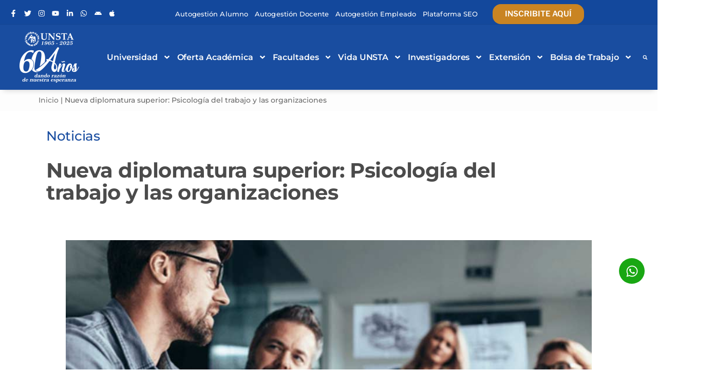

--- FILE ---
content_type: text/css
request_url: https://www.unsta.edu.ar/wp-content/cache/autoptimize/1/css/autoptimize_single_e8d324d0a1c308cc2c9fdddb263223d5.css?ver=6.8.3
body_size: 2622
content:
div.pp_default .pp_top,div.pp_default .pp_top .pp_middle,div.pp_default .pp_top .pp_left,div.pp_default .pp_top .pp_right,div.pp_default .pp_bottom,div.pp_default .pp_bottom .pp_left,div.pp_default .pp_bottom .pp_middle,div.pp_default .pp_bottom .pp_right{height:13px}div.pp_default .pp_top .pp_left{background:url(//www.unsta.edu.ar/wp-content/plugins/awesome-wp-image-gallery/css/../images/prettyPhoto/default/sprite.png) -78px -93px no-repeat}div.pp_default .pp_top .pp_middle{background:url(//www.unsta.edu.ar/wp-content/plugins/awesome-wp-image-gallery/css/../images/prettyPhoto/default/sprite_x.png) top left repeat-x}div.pp_default .pp_top .pp_right{background:url(//www.unsta.edu.ar/wp-content/plugins/awesome-wp-image-gallery/css/../images/prettyPhoto/default/sprite.png) -112px -93px no-repeat}div.pp_default .pp_content .ppt{color:#f8f8f8}div.pp_default .pp_content_container .pp_left{background:url(//www.unsta.edu.ar/wp-content/plugins/awesome-wp-image-gallery/css/../images/prettyPhoto/default/sprite_y.png) -7px 0 repeat-y;padding-left:13px}div.pp_default .pp_content_container .pp_right{background:url(//www.unsta.edu.ar/wp-content/plugins/awesome-wp-image-gallery/css/../images/prettyPhoto/default/sprite_y.png) top right repeat-y;padding-right:13px}div.pp_default .pp_next:hover{background:url(//www.unsta.edu.ar/wp-content/plugins/awesome-wp-image-gallery/css/../images/prettyPhoto/default/sprite_next.png) center right no-repeat;cursor:pointer}div.pp_default .pp_previous:hover{background:url(//www.unsta.edu.ar/wp-content/plugins/awesome-wp-image-gallery/css/../images/prettyPhoto/default/sprite_prev.png) center left no-repeat;cursor:pointer}div.pp_default .pp_expand{background:url(//www.unsta.edu.ar/wp-content/plugins/awesome-wp-image-gallery/css/../images/prettyPhoto/default/sprite.png) 0 -29px no-repeat;cursor:pointer;width:28px;height:28px}div.pp_default .pp_expand:hover{background:url(//www.unsta.edu.ar/wp-content/plugins/awesome-wp-image-gallery/css/../images/prettyPhoto/default/sprite.png) 0 -56px no-repeat;cursor:pointer}div.pp_default .pp_contract{background:url(//www.unsta.edu.ar/wp-content/plugins/awesome-wp-image-gallery/css/../images/prettyPhoto/default/sprite.png) 0 -84px no-repeat;cursor:pointer;width:28px;height:28px}div.pp_default .pp_contract:hover{background:url(//www.unsta.edu.ar/wp-content/plugins/awesome-wp-image-gallery/css/../images/prettyPhoto/default/sprite.png) 0 -113px no-repeat;cursor:pointer}div.pp_default .pp_close{width:30px;height:30px;background:url(//www.unsta.edu.ar/wp-content/plugins/awesome-wp-image-gallery/css/../images/prettyPhoto/default/sprite.png) 2px 1px no-repeat;cursor:pointer}div.pp_default .pp_gallery ul li a{background:url(//www.unsta.edu.ar/wp-content/plugins/awesome-wp-image-gallery/css/../images/prettyPhoto/default/default_thumb.png) center center #f8f8f8;border:1px solid #aaa}div.pp_default .pp_social{margin-top:7px}div.pp_default .pp_gallery a.pp_arrow_previous,div.pp_default .pp_gallery a.pp_arrow_next{position:static;left:auto}div.pp_default .pp_nav .pp_play,div.pp_default .pp_nav .pp_pause{background:url(//www.unsta.edu.ar/wp-content/plugins/awesome-wp-image-gallery/css/../images/prettyPhoto/default/sprite.png) -51px 1px no-repeat;height:30px;width:30px}div.pp_default .pp_nav .pp_pause{background-position:-51px -29px}div.pp_default a.pp_arrow_previous,div.pp_default a.pp_arrow_next{background:url(//www.unsta.edu.ar/wp-content/plugins/awesome-wp-image-gallery/css/../images/prettyPhoto/default/sprite.png) -31px -3px no-repeat;height:20px;width:20px;margin:4px 0 0}div.pp_default a.pp_arrow_next{left:52px;background-position:-82px -3px}div.pp_default .pp_content_container .pp_details{margin-top:5px}div.pp_default .pp_nav{clear:none;height:30px;width:110px;position:relative}div.pp_default .pp_nav .currentTextHolder{font-family:Georgia;font-style:italic;color:#999;font-size:11px;left:75px;line-height:25px;position:absolute;top:2px;margin:0;padding:0 0 0 10px}div.pp_default .pp_close:hover,div.pp_default .pp_nav .pp_play:hover,div.pp_default .pp_nav .pp_pause:hover,div.pp_default .pp_arrow_next:hover,div.pp_default .pp_arrow_previous:hover{opacity:.7}div.pp_default .pp_description{font-size:11px;font-weight:700;line-height:14px;margin:5px 50px 5px 0}div.pp_default .pp_bottom .pp_left{background:url(//www.unsta.edu.ar/wp-content/plugins/awesome-wp-image-gallery/css/../images/prettyPhoto/default/sprite.png) -78px -127px no-repeat}div.pp_default .pp_bottom .pp_middle{background:url(//www.unsta.edu.ar/wp-content/plugins/awesome-wp-image-gallery/css/../images/prettyPhoto/default/sprite_x.png) bottom left repeat-x}div.pp_default .pp_bottom .pp_right{background:url(//www.unsta.edu.ar/wp-content/plugins/awesome-wp-image-gallery/css/../images/prettyPhoto/default/sprite.png) -112px -127px no-repeat}div.pp_default .pp_loaderIcon{background:url(//www.unsta.edu.ar/wp-content/plugins/awesome-wp-image-gallery/css/../images/prettyPhoto/default/loader.gif) center center no-repeat}div.light_rounded .pp_top .pp_left{background:url(//www.unsta.edu.ar/wp-content/plugins/awesome-wp-image-gallery/css/../images/prettyPhoto/light_rounded/sprite.png) -88px -53px no-repeat}div.light_rounded .pp_top .pp_right{background:url(//www.unsta.edu.ar/wp-content/plugins/awesome-wp-image-gallery/css/../images/prettyPhoto/light_rounded/sprite.png) -110px -53px no-repeat}div.light_rounded .pp_next:hover{background:url(//www.unsta.edu.ar/wp-content/plugins/awesome-wp-image-gallery/css/../images/prettyPhoto/light_rounded/btnNext.png) center right no-repeat;cursor:pointer}div.light_rounded .pp_previous:hover{background:url(//www.unsta.edu.ar/wp-content/plugins/awesome-wp-image-gallery/css/../images/prettyPhoto/light_rounded/btnPrevious.png) center left no-repeat;cursor:pointer}div.light_rounded .pp_expand{background:url(//www.unsta.edu.ar/wp-content/plugins/awesome-wp-image-gallery/css/../images/prettyPhoto/light_rounded/sprite.png) -31px -26px no-repeat;cursor:pointer}div.light_rounded .pp_expand:hover{background:url(//www.unsta.edu.ar/wp-content/plugins/awesome-wp-image-gallery/css/../images/prettyPhoto/light_rounded/sprite.png) -31px -47px no-repeat;cursor:pointer}div.light_rounded .pp_contract{background:url(//www.unsta.edu.ar/wp-content/plugins/awesome-wp-image-gallery/css/../images/prettyPhoto/light_rounded/sprite.png) 0 -26px no-repeat;cursor:pointer}div.light_rounded .pp_contract:hover{background:url(//www.unsta.edu.ar/wp-content/plugins/awesome-wp-image-gallery/css/../images/prettyPhoto/light_rounded/sprite.png) 0 -47px no-repeat;cursor:pointer}div.light_rounded .pp_close{width:75px;height:22px;background:url(//www.unsta.edu.ar/wp-content/plugins/awesome-wp-image-gallery/css/../images/prettyPhoto/light_rounded/sprite.png) -1px -1px no-repeat;cursor:pointer}div.light_rounded .pp_nav .pp_play{background:url(//www.unsta.edu.ar/wp-content/plugins/awesome-wp-image-gallery/css/../images/prettyPhoto/light_rounded/sprite.png) -1px -100px no-repeat;height:15px;width:14px}div.light_rounded .pp_nav .pp_pause{background:url(//www.unsta.edu.ar/wp-content/plugins/awesome-wp-image-gallery/css/../images/prettyPhoto/light_rounded/sprite.png) -24px -100px no-repeat;height:15px;width:14px}div.light_rounded .pp_arrow_previous{background:url(//www.unsta.edu.ar/wp-content/plugins/awesome-wp-image-gallery/css/../images/prettyPhoto/light_rounded/sprite.png) 0 -71px no-repeat}div.light_rounded .pp_arrow_next{background:url(//www.unsta.edu.ar/wp-content/plugins/awesome-wp-image-gallery/css/../images/prettyPhoto/light_rounded/sprite.png) -22px -71px no-repeat}div.light_rounded .pp_bottom .pp_left{background:url(//www.unsta.edu.ar/wp-content/plugins/awesome-wp-image-gallery/css/../images/prettyPhoto/light_rounded/sprite.png) -88px -80px no-repeat}div.light_rounded .pp_bottom .pp_right{background:url(//www.unsta.edu.ar/wp-content/plugins/awesome-wp-image-gallery/css/../images/prettyPhoto/light_rounded/sprite.png) -110px -80px no-repeat}div.dark_rounded .pp_top .pp_left{background:url(//www.unsta.edu.ar/wp-content/plugins/awesome-wp-image-gallery/css/../images/prettyPhoto/dark_rounded/sprite.png) -88px -53px no-repeat}div.dark_rounded .pp_top .pp_right{background:url(//www.unsta.edu.ar/wp-content/plugins/awesome-wp-image-gallery/css/../images/prettyPhoto/dark_rounded/sprite.png) -110px -53px no-repeat}div.dark_rounded .pp_content_container .pp_left{background:url(//www.unsta.edu.ar/wp-content/plugins/awesome-wp-image-gallery/css/../images/prettyPhoto/dark_rounded/contentPattern.png) top left repeat-y}div.dark_rounded .pp_content_container .pp_right{background:url(//www.unsta.edu.ar/wp-content/plugins/awesome-wp-image-gallery/css/../images/prettyPhoto/dark_rounded/contentPattern.png) top right repeat-y}div.dark_rounded .pp_next:hover{background:url(//www.unsta.edu.ar/wp-content/plugins/awesome-wp-image-gallery/css/../images/prettyPhoto/dark_rounded/btnNext.png) center right no-repeat;cursor:pointer}div.dark_rounded .pp_previous:hover{background:url(//www.unsta.edu.ar/wp-content/plugins/awesome-wp-image-gallery/css/../images/prettyPhoto/dark_rounded/btnPrevious.png) center left no-repeat;cursor:pointer}div.dark_rounded .pp_expand{background:url(//www.unsta.edu.ar/wp-content/plugins/awesome-wp-image-gallery/css/../images/prettyPhoto/dark_rounded/sprite.png) -31px -26px no-repeat;cursor:pointer}div.dark_rounded .pp_expand:hover{background:url(//www.unsta.edu.ar/wp-content/plugins/awesome-wp-image-gallery/css/../images/prettyPhoto/dark_rounded/sprite.png) -31px -47px no-repeat;cursor:pointer}div.dark_rounded .pp_contract{background:url(//www.unsta.edu.ar/wp-content/plugins/awesome-wp-image-gallery/css/../images/prettyPhoto/dark_rounded/sprite.png) 0 -26px no-repeat;cursor:pointer}div.dark_rounded .pp_contract:hover{background:url(//www.unsta.edu.ar/wp-content/plugins/awesome-wp-image-gallery/css/../images/prettyPhoto/dark_rounded/sprite.png) 0 -47px no-repeat;cursor:pointer}div.dark_rounded .pp_close{width:75px;height:22px;background:url(//www.unsta.edu.ar/wp-content/plugins/awesome-wp-image-gallery/css/../images/prettyPhoto/dark_rounded/sprite.png) -1px -1px no-repeat;cursor:pointer}div.dark_rounded .pp_description{margin-right:85px;color:#fff}div.dark_rounded .pp_nav .pp_play{background:url(//www.unsta.edu.ar/wp-content/plugins/awesome-wp-image-gallery/css/../images/prettyPhoto/dark_rounded/sprite.png) -1px -100px no-repeat;height:15px;width:14px}div.dark_rounded .pp_nav .pp_pause{background:url(//www.unsta.edu.ar/wp-content/plugins/awesome-wp-image-gallery/css/../images/prettyPhoto/dark_rounded/sprite.png) -24px -100px no-repeat;height:15px;width:14px}div.dark_rounded .pp_arrow_previous{background:url(//www.unsta.edu.ar/wp-content/plugins/awesome-wp-image-gallery/css/../images/prettyPhoto/dark_rounded/sprite.png) 0 -71px no-repeat}div.dark_rounded .pp_arrow_next{background:url(//www.unsta.edu.ar/wp-content/plugins/awesome-wp-image-gallery/css/../images/prettyPhoto/dark_rounded/sprite.png) -22px -71px no-repeat}div.dark_rounded .pp_bottom .pp_left{background:url(//www.unsta.edu.ar/wp-content/plugins/awesome-wp-image-gallery/css/../images/prettyPhoto/dark_rounded/sprite.png) -88px -80px no-repeat}div.dark_rounded .pp_bottom .pp_right{background:url(//www.unsta.edu.ar/wp-content/plugins/awesome-wp-image-gallery/css/../images/prettyPhoto/dark_rounded/sprite.png) -110px -80px no-repeat}div.dark_rounded .pp_loaderIcon{background:url(//www.unsta.edu.ar/wp-content/plugins/awesome-wp-image-gallery/css/../images/prettyPhoto/dark_rounded/loader.gif) center center no-repeat}div.dark_square .pp_left,div.dark_square .pp_middle,div.dark_square .pp_right,div.dark_square .pp_content{background:#000}div.dark_square .pp_description{color:#fff;margin:0 85px 0 0}div.dark_square .pp_loaderIcon{background:url(//www.unsta.edu.ar/wp-content/plugins/awesome-wp-image-gallery/css/../images/prettyPhoto/dark_square/loader.gif) center center no-repeat}div.dark_square .pp_expand{background:url(//www.unsta.edu.ar/wp-content/plugins/awesome-wp-image-gallery/css/../images/prettyPhoto/dark_square/sprite.png) -31px -26px no-repeat;cursor:pointer}div.dark_square .pp_expand:hover{background:url(//www.unsta.edu.ar/wp-content/plugins/awesome-wp-image-gallery/css/../images/prettyPhoto/dark_square/sprite.png) -31px -47px no-repeat;cursor:pointer}div.dark_square .pp_contract{background:url(//www.unsta.edu.ar/wp-content/plugins/awesome-wp-image-gallery/css/../images/prettyPhoto/dark_square/sprite.png) 0 -26px no-repeat;cursor:pointer}div.dark_square .pp_contract:hover{background:url(//www.unsta.edu.ar/wp-content/plugins/awesome-wp-image-gallery/css/../images/prettyPhoto/dark_square/sprite.png) 0 -47px no-repeat;cursor:pointer}div.dark_square .pp_close{width:75px;height:22px;background:url(//www.unsta.edu.ar/wp-content/plugins/awesome-wp-image-gallery/css/../images/prettyPhoto/dark_square/sprite.png) -1px -1px no-repeat;cursor:pointer}div.dark_square .pp_nav{clear:none}div.dark_square .pp_nav .pp_play{background:url(//www.unsta.edu.ar/wp-content/plugins/awesome-wp-image-gallery/css/../images/prettyPhoto/dark_square/sprite.png) -1px -100px no-repeat;height:15px;width:14px}div.dark_square .pp_nav .pp_pause{background:url(//www.unsta.edu.ar/wp-content/plugins/awesome-wp-image-gallery/css/../images/prettyPhoto/dark_square/sprite.png) -24px -100px no-repeat;height:15px;width:14px}div.dark_square .pp_arrow_previous{background:url(//www.unsta.edu.ar/wp-content/plugins/awesome-wp-image-gallery/css/../images/prettyPhoto/dark_square/sprite.png) 0 -71px no-repeat}div.dark_square .pp_arrow_next{background:url(//www.unsta.edu.ar/wp-content/plugins/awesome-wp-image-gallery/css/../images/prettyPhoto/dark_square/sprite.png) -22px -71px no-repeat}div.dark_square .pp_next:hover{background:url(//www.unsta.edu.ar/wp-content/plugins/awesome-wp-image-gallery/css/../images/prettyPhoto/dark_square/btnNext.png) center right no-repeat;cursor:pointer}div.dark_square .pp_previous:hover{background:url(//www.unsta.edu.ar/wp-content/plugins/awesome-wp-image-gallery/css/../images/prettyPhoto/dark_square/btnPrevious.png) center left no-repeat;cursor:pointer}div.light_square .pp_expand{background:url(//www.unsta.edu.ar/wp-content/plugins/awesome-wp-image-gallery/css/../images/prettyPhoto/light_square/sprite.png) -31px -26px no-repeat;cursor:pointer}div.light_square .pp_expand:hover{background:url(//www.unsta.edu.ar/wp-content/plugins/awesome-wp-image-gallery/css/../images/prettyPhoto/light_square/sprite.png) -31px -47px no-repeat;cursor:pointer}div.light_square .pp_contract{background:url(//www.unsta.edu.ar/wp-content/plugins/awesome-wp-image-gallery/css/../images/prettyPhoto/light_square/sprite.png) 0 -26px no-repeat;cursor:pointer}div.light_square .pp_contract:hover{background:url(//www.unsta.edu.ar/wp-content/plugins/awesome-wp-image-gallery/css/../images/prettyPhoto/light_square/sprite.png) 0 -47px no-repeat;cursor:pointer}div.light_square .pp_close{width:75px;height:22px;background:url(//www.unsta.edu.ar/wp-content/plugins/awesome-wp-image-gallery/css/../images/prettyPhoto/light_square/sprite.png) -1px -1px no-repeat;cursor:pointer}div.light_square .pp_nav .pp_play{background:url(//www.unsta.edu.ar/wp-content/plugins/awesome-wp-image-gallery/css/../images/prettyPhoto/light_square/sprite.png) -1px -100px no-repeat;height:15px;width:14px}div.light_square .pp_nav .pp_pause{background:url(//www.unsta.edu.ar/wp-content/plugins/awesome-wp-image-gallery/css/../images/prettyPhoto/light_square/sprite.png) -24px -100px no-repeat;height:15px;width:14px}div.light_square .pp_arrow_previous{background:url(//www.unsta.edu.ar/wp-content/plugins/awesome-wp-image-gallery/css/../images/prettyPhoto/light_square/sprite.png) 0 -71px no-repeat}div.light_square .pp_arrow_next{background:url(//www.unsta.edu.ar/wp-content/plugins/awesome-wp-image-gallery/css/../images/prettyPhoto/light_square/sprite.png) -22px -71px no-repeat}div.light_square .pp_next:hover{background:url(//www.unsta.edu.ar/wp-content/plugins/awesome-wp-image-gallery/css/../images/prettyPhoto/light_square/btnNext.png) center right no-repeat;cursor:pointer}div.light_square .pp_previous:hover{background:url(//www.unsta.edu.ar/wp-content/plugins/awesome-wp-image-gallery/css/../images/prettyPhoto/light_square/btnPrevious.png) center left no-repeat;cursor:pointer}div.facebook .pp_top .pp_left{background:url(//www.unsta.edu.ar/wp-content/plugins/awesome-wp-image-gallery/css/../images/prettyPhoto/facebook/sprite.png) -88px -53px no-repeat}div.facebook .pp_top .pp_middle{background:url(//www.unsta.edu.ar/wp-content/plugins/awesome-wp-image-gallery/css/../images/prettyPhoto/facebook/contentPatternTop.png) top left repeat-x}div.facebook .pp_top .pp_right{background:url(//www.unsta.edu.ar/wp-content/plugins/awesome-wp-image-gallery/css/../images/prettyPhoto/facebook/sprite.png) -110px -53px no-repeat}div.facebook .pp_content_container .pp_left{background:url(//www.unsta.edu.ar/wp-content/plugins/awesome-wp-image-gallery/css/../images/prettyPhoto/facebook/contentPatternLeft.png) top left repeat-y}div.facebook .pp_content_container .pp_right{background:url(//www.unsta.edu.ar/wp-content/plugins/awesome-wp-image-gallery/css/../images/prettyPhoto/facebook/contentPatternRight.png) top right repeat-y}div.facebook .pp_expand{background:url(//www.unsta.edu.ar/wp-content/plugins/awesome-wp-image-gallery/css/../images/prettyPhoto/facebook/sprite.png) -31px -26px no-repeat;cursor:pointer}div.facebook .pp_expand:hover{background:url(//www.unsta.edu.ar/wp-content/plugins/awesome-wp-image-gallery/css/../images/prettyPhoto/facebook/sprite.png) -31px -47px no-repeat;cursor:pointer}div.facebook .pp_contract{background:url(//www.unsta.edu.ar/wp-content/plugins/awesome-wp-image-gallery/css/../images/prettyPhoto/facebook/sprite.png) 0 -26px no-repeat;cursor:pointer}div.facebook .pp_contract:hover{background:url(//www.unsta.edu.ar/wp-content/plugins/awesome-wp-image-gallery/css/../images/prettyPhoto/facebook/sprite.png) 0 -47px no-repeat;cursor:pointer}div.facebook .pp_close{width:22px;height:22px;background:url(//www.unsta.edu.ar/wp-content/plugins/awesome-wp-image-gallery/css/../images/prettyPhoto/facebook/sprite.png) -1px -1px no-repeat;cursor:pointer}div.facebook .pp_description{margin:0 37px 0 0}div.facebook .pp_loaderIcon{background:url(//www.unsta.edu.ar/wp-content/plugins/awesome-wp-image-gallery/css/../images/prettyPhoto/facebook/loader.gif) center center no-repeat}div.facebook .pp_arrow_previous{background:url(//www.unsta.edu.ar/wp-content/plugins/awesome-wp-image-gallery/css/../images/prettyPhoto/facebook/sprite.png) 0 -71px no-repeat;height:22px;margin-top:0;width:22px}div.facebook .pp_arrow_previous.disabled{background-position:0 -96px;cursor:default}div.facebook .pp_arrow_next{background:url(//www.unsta.edu.ar/wp-content/plugins/awesome-wp-image-gallery/css/../images/prettyPhoto/facebook/sprite.png) -32px -71px no-repeat;height:22px;margin-top:0;width:22px}div.facebook .pp_arrow_next.disabled{background-position:-32px -96px;cursor:default}div.facebook .pp_nav{margin-top:0}div.facebook .pp_nav p{font-size:15px;padding:0 3px 0 4px}div.facebook .pp_nav .pp_play{background:url(//www.unsta.edu.ar/wp-content/plugins/awesome-wp-image-gallery/css/../images/prettyPhoto/facebook/sprite.png) -1px -123px no-repeat;height:22px;width:22px}div.facebook .pp_nav .pp_pause{background:url(//www.unsta.edu.ar/wp-content/plugins/awesome-wp-image-gallery/css/../images/prettyPhoto/facebook/sprite.png) -32px -123px no-repeat;height:22px;width:22px}div.facebook .pp_next:hover{background:url(//www.unsta.edu.ar/wp-content/plugins/awesome-wp-image-gallery/css/../images/prettyPhoto/facebook/btnNext.png) center right no-repeat;cursor:pointer}div.facebook .pp_previous:hover{background:url(//www.unsta.edu.ar/wp-content/plugins/awesome-wp-image-gallery/css/../images/prettyPhoto/facebook/btnPrevious.png) center left no-repeat;cursor:pointer}div.facebook .pp_bottom .pp_left{background:url(//www.unsta.edu.ar/wp-content/plugins/awesome-wp-image-gallery/css/../images/prettyPhoto/facebook/sprite.png) -88px -80px no-repeat}div.facebook .pp_bottom .pp_middle{background:url(//www.unsta.edu.ar/wp-content/plugins/awesome-wp-image-gallery/css/../images/prettyPhoto/facebook/contentPatternBottom.png) top left repeat-x}div.facebook .pp_bottom .pp_right{background:url(//www.unsta.edu.ar/wp-content/plugins/awesome-wp-image-gallery/css/../images/prettyPhoto/facebook/sprite.png) -110px -80px no-repeat}div.pp_pic_holder a:focus{outline:none}div.pp_overlay{background:#000;display:none;left:0;position:absolute;top:0;width:100%;z-index:9500}div.pp_pic_holder{display:none;position:absolute;width:100px;z-index:10000}.pp_content{height:40px;min-width:40px}* html .pp_content{width:40px}.pp_content_container{position:relative;text-align:left;width:100%}.pp_content_container .pp_left{padding-left:20px}.pp_content_container .pp_right{padding-right:20px}.pp_content_container .pp_details{float:left;margin:10px 0 2px}.pp_description{display:none;margin:0}.pp_social{float:left;margin:0}.pp_social .facebook{float:left;margin-left:5px;width:55px;overflow:hidden}.pp_social .twitter{float:left}.pp_nav{clear:right;float:left;margin:3px 10px 0 0}.pp_nav p{float:left;white-space:nowrap;margin:2px 4px}.pp_nav .pp_play,.pp_nav .pp_pause{float:left;margin-right:4px;text-indent:-10000px}a.pp_arrow_previous,a.pp_arrow_next{display:block;float:left;height:15px;margin-top:3px;overflow:hidden;text-indent:-10000px;width:14px}.pp_hoverContainer{position:absolute;top:0;width:100%;z-index:2000}.pp_gallery{display:none;left:50%;margin-top:-50px;position:absolute;z-index:10000}.pp_gallery div{float:left;overflow:hidden;position:relative}.pp_gallery ul{float:left;height:35px;position:relative;white-space:nowrap;margin:0 0 0 5px;padding:0}.pp_gallery ul a{border:1px rgba(0,0,0,.5) solid;display:block;float:left;height:33px;overflow:hidden}.pp_gallery ul a img{border:0}.pp_gallery li{display:block;float:left;margin:0 5px 0 0;padding:0}.pp_gallery li.default a{background:url(//www.unsta.edu.ar/wp-content/plugins/awesome-wp-image-gallery/css/../images/prettyPhoto/facebook/default_thumbnail.gif) 0 0 no-repeat;display:block;height:33px;width:50px}.pp_gallery .pp_arrow_previous,.pp_gallery .pp_arrow_next{margin-top:7px!important}a.pp_next{background:url(//www.unsta.edu.ar/wp-content/plugins/awesome-wp-image-gallery/css/../images/prettyPhoto/light_rounded/btnNext.png) 10000px 10000px no-repeat;display:block;float:right;height:100%;text-indent:-10000px;width:49%}a.pp_previous{background:url(//www.unsta.edu.ar/wp-content/plugins/awesome-wp-image-gallery/css/../images/prettyPhoto/light_rounded/btnNext.png) 10000px 10000px no-repeat;display:block;float:left;height:100%;text-indent:-10000px;width:49%}a.pp_expand,a.pp_contract{cursor:pointer;display:none;height:20px;position:absolute;right:30px;text-indent:-10000px;top:10px;width:20px;z-index:20000}a.pp_close{position:absolute;right:0;top:0;display:block;line-height:22px;text-indent:-10000px}.pp_loaderIcon{display:block;height:24px;left:50%;position:absolute;top:50%;width:24px;margin:-12px 0 0 -12px}#pp_full_res{line-height:1!important}#pp_full_res .pp_inline{text-align:left}#pp_full_res .pp_inline p{margin:0 0 15px}div.ppt{color:#fff;display:none;font-size:17px;z-index:9999;margin:0 0 5px 15px}div.pp_default .pp_content,div.light_rounded .pp_content{background-color:#fff}div.pp_default #pp_full_res .pp_inline,div.light_rounded .pp_content .ppt,div.light_rounded #pp_full_res .pp_inline,div.light_square .pp_content .ppt,div.light_square #pp_full_res .pp_inline,div.facebook .pp_content .ppt,div.facebook #pp_full_res .pp_inline{color:#000}div.pp_default .pp_gallery ul li a:hover,div.pp_default .pp_gallery ul li.selected a,.pp_gallery ul a:hover,.pp_gallery li.selected a{border-color:#fff}div.pp_default .pp_details,div.light_rounded .pp_details,div.dark_rounded .pp_details,div.dark_square .pp_details,div.light_square .pp_details,div.facebook .pp_details{position:relative}div.light_rounded .pp_top .pp_middle,div.light_rounded .pp_content_container .pp_left,div.light_rounded .pp_content_container .pp_right,div.light_rounded .pp_bottom .pp_middle,div.light_square .pp_left,div.light_square .pp_middle,div.light_square .pp_right,div.light_square .pp_content,div.facebook .pp_content{background:#fff}div.light_rounded .pp_description,div.light_square .pp_description{margin-right:85px}div.light_rounded .pp_gallery a.pp_arrow_previous,div.light_rounded .pp_gallery a.pp_arrow_next,div.dark_rounded .pp_gallery a.pp_arrow_previous,div.dark_rounded .pp_gallery a.pp_arrow_next,div.dark_square .pp_gallery a.pp_arrow_previous,div.dark_square .pp_gallery a.pp_arrow_next,div.light_square .pp_gallery a.pp_arrow_previous,div.light_square .pp_gallery a.pp_arrow_next{margin-top:12px!important}div.light_rounded .pp_arrow_previous.disabled,div.dark_rounded .pp_arrow_previous.disabled,div.dark_square .pp_arrow_previous.disabled,div.light_square .pp_arrow_previous.disabled{background-position:0 -87px;cursor:default}div.light_rounded .pp_arrow_next.disabled,div.dark_rounded .pp_arrow_next.disabled,div.dark_square .pp_arrow_next.disabled,div.light_square .pp_arrow_next.disabled{background-position:-22px -87px;cursor:default}div.light_rounded .pp_loaderIcon,div.light_square .pp_loaderIcon{background:url(//www.unsta.edu.ar/wp-content/plugins/awesome-wp-image-gallery/css/../images/prettyPhoto/light_rounded/loader.gif) center center no-repeat}div.dark_rounded .pp_top .pp_middle,div.dark_rounded .pp_content,div.dark_rounded .pp_bottom .pp_middle{background:url(//www.unsta.edu.ar/wp-content/plugins/awesome-wp-image-gallery/css/../images/prettyPhoto/dark_rounded/contentPattern.png) top left repeat}div.dark_rounded .currentTextHolder,div.dark_square .currentTextHolder{color:#c4c4c4}div.dark_rounded #pp_full_res .pp_inline,div.dark_square #pp_full_res .pp_inline{color:#fff}.pp_top,.pp_bottom{height:20px;position:relative}* html .pp_top,* html .pp_bottom{padding:0 20px}.pp_top .pp_left,.pp_bottom .pp_left{height:20px;left:0;position:absolute;width:20px}.pp_top .pp_middle,.pp_bottom .pp_middle{height:20px;left:20px;position:absolute;right:20px}* html .pp_top .pp_middle,* html .pp_bottom .pp_middle{left:0;position:static}.pp_top .pp_right,.pp_bottom .pp_right{height:20px;left:auto;position:absolute;right:0;top:0;width:20px}.pp_fade,.pp_gallery li.default a img{display:none}

--- FILE ---
content_type: text/css
request_url: https://www.unsta.edu.ar/wp-content/cache/autoptimize/1/css/autoptimize_single_b2c378531f91e56acb9ed39b0a6feb78.css?ver=1766435466
body_size: 343
content:
.elementor-kit-33635{--e-global-color-primary:#6ec1e4;--e-global-color-secondary:#54595f;--e-global-color-text:#7a7a7a;--e-global-color-accent:#61ce70;--e-global-color-92e67d8:#1569ae;--e-global-color-58069469:#b6c9db;--e-global-color-ddba169:#545454;--e-global-color-66680ad2:#fdd247;--e-global-color-32897b26:#154d80;--e-global-color-94909ae:#8c8c8c;--e-global-color-240dfe27:#000;--e-global-color-224f0fa8:#fff;--e-global-color-816dc29:#ff4e00;--e-global-color-7b86bdd7:#000;--e-global-color-1ff70b04:#000;--e-global-color-12523050:#000;--e-global-color-38b9333a:#ffa51e;--e-global-color-1696578:#469cff;--e-global-color-92119b0:#42d874;--e-global-typography-primary-font-family:"Roboto";--e-global-typography-primary-font-weight:600;--e-global-typography-secondary-font-family:"Roboto Slab";--e-global-typography-secondary-font-weight:400;--e-global-typography-text-font-family:"Roboto";--e-global-typography-text-font-weight:400;--e-global-typography-accent-font-family:"Roboto";--e-global-typography-accent-font-weight:500;--e-global-typography-ba0e140-font-family:"Montserrat";--e-global-typography-ba0e140-font-size:20px;--e-global-typography-ba0e140-font-weight:600;--e-global-typography-ba0e140-text-transform:uppercase;--e-global-typography-ba0e140-letter-spacing:.9px}.elementor-section.elementor-section-boxed>.elementor-container{max-width:1180px}.e-con{--container-max-width:1180px}.elementor-widget:not(:last-child){margin-block-end:20px}.elementor-element{--widgets-spacing:20px 20px;--widgets-spacing-row:20px;--widgets-spacing-column:20px}{}h1.entry-title{display:var(--page-title-display)}@media(max-width:1024px){.elementor-section.elementor-section-boxed>.elementor-container{max-width:1024px}.e-con{--container-max-width:1024px}}@media(max-width:767px){.elementor-section.elementor-section-boxed>.elementor-container{max-width:767px}.e-con{--container-max-width:767px}}

--- FILE ---
content_type: text/css
request_url: https://www.unsta.edu.ar/wp-content/cache/autoptimize/1/css/autoptimize_single_0cb0b9ff4dce7292ba26bcb3db1a5809.css?ver=1766435466
body_size: 353
content:
.elementor-49602 .elementor-element.elementor-element-8463a86{--display:flex;--flex-direction:row;--container-widget-width:calc( ( 1 - var( --container-widget-flex-grow ) ) * 100% );--container-widget-height:100%;--container-widget-flex-grow:1;--container-widget-align-self:stretch;--flex-wrap-mobile:wrap;--align-items:stretch;--gap:10px 10px;--row-gap:10px;--column-gap:10px;--overflow:hidden}.elementor-49602 .elementor-element.elementor-element-a0c0976{--display:flex}.elementor-49602 .elementor-element.elementor-element-eb27699 .elementor-icon-wrapper{text-align:center}.elementor-49602 .elementor-element.elementor-element-eb27699.elementor-view-stacked .elementor-icon{background-color:#19a713}.elementor-49602 .elementor-element.elementor-element-eb27699.elementor-view-framed .elementor-icon,.elementor-49602 .elementor-element.elementor-element-eb27699.elementor-view-default .elementor-icon{color:#19a713;border-color:#19a713}.elementor-49602 .elementor-element.elementor-element-eb27699.elementor-view-framed .elementor-icon,.elementor-49602 .elementor-element.elementor-element-eb27699.elementor-view-default .elementor-icon svg{fill:#19a713}.elementor-49602 .elementor-element.elementor-element-eb27699.elementor-view-stacked .elementor-icon:hover{background-color:#010102}.elementor-49602 .elementor-element.elementor-element-eb27699.elementor-view-framed .elementor-icon:hover,.elementor-49602 .elementor-element.elementor-element-eb27699.elementor-view-default .elementor-icon:hover{color:#010102;border-color:#010102}.elementor-49602 .elementor-element.elementor-element-eb27699.elementor-view-framed .elementor-icon:hover,.elementor-49602 .elementor-element.elementor-element-eb27699.elementor-view-default .elementor-icon:hover svg{fill:#010102}.elementor-49602 .elementor-element.elementor-element-eb27699 .elementor-icon{font-size:25px}.elementor-49602 .elementor-element.elementor-element-eb27699 .elementor-icon svg{height:25px}.elementor-49602 .elementor-element.elementor-element-0669e1d>.elementor-container>.elementor-column>.elementor-widget-wrap{align-content:flex-end;align-items:flex-end}.elementor-49602 .elementor-element.elementor-element-0669e1d>.elementor-container{max-width:1064px}.elementor-49602 .elementor-element.elementor-element-0669e1d{overflow:hidden}.elementor-49602 .elementor-element.elementor-element-3280188>.elementor-widget-container{padding:20px}.elementor-49602 .elementor-element.elementor-element-a27f427{--display:flex;--flex-direction:row;--container-widget-width:calc( ( 1 - var( --container-widget-flex-grow ) ) * 100% );--container-widget-height:100%;--container-widget-flex-grow:1;--container-widget-align-self:stretch;--flex-wrap-mobile:wrap;--align-items:stretch;--gap:10px 10px;--row-gap:10px;--column-gap:10px;--overflow:hidden}.elementor-49602 .elementor-element.elementor-element-6db8097{--display:flex}.elementor-49602 .elementor-element.elementor-element-a67294d>.elementor-widget-container{padding:20px}#elementor-popup-modal-49602 .dialog-widget-content{background-color:#02010100}#elementor-popup-modal-49602 .dialog-message{width:100px;height:auto}#elementor-popup-modal-49602{justify-content:flex-end;align-items:flex-end}@media(min-width:768px){.elementor-49602 .elementor-element.elementor-element-8463a86{--content-width:1064px}.elementor-49602 .elementor-element.elementor-element-a0c0976{--width:100%}.elementor-49602 .elementor-element.elementor-element-6a12786{width:100%}.elementor-49602 .elementor-element.elementor-element-a27f427{--content-width:1064px}.elementor-49602 .elementor-element.elementor-element-6db8097{--width:100%}}

--- FILE ---
content_type: text/css
request_url: https://www.unsta.edu.ar/wp-content/cache/autoptimize/1/css/autoptimize_single_5d238cf0fc1b82cf1eb3665a78fcf838.css?ver=1766435466
body_size: 2146
content:
.elementor-6451 .elementor-element.elementor-element-187bd37>.elementor-container>.elementor-column>.elementor-widget-wrap{align-content:center;align-items:center}.elementor-6451 .elementor-element.elementor-element-187bd37{margin-top:0;margin-bottom:0;padding:0;z-index:14}.elementor-bc-flex-widget .elementor-6451 .elementor-element.elementor-element-45943db.elementor-column .elementor-widget-wrap{align-items:center}.elementor-6451 .elementor-element.elementor-element-45943db.elementor-column.elementor-element[data-element_type="column"]>.elementor-widget-wrap.elementor-element-populated{align-content:center;align-items:center}.elementor-6451 .elementor-element.elementor-element-45943db.elementor-column>.elementor-widget-wrap{justify-content:center}.elementor-6451 .elementor-element.elementor-element-45943db>.elementor-element-populated{margin:0;--e-column-margin-right:0px;--e-column-margin-left:0px;padding:0}.elementor-6451 .elementor-element.elementor-element-f809ba1:not(.elementor-motion-effects-element-type-background),.elementor-6451 .elementor-element.elementor-element-f809ba1>.elementor-motion-effects-container>.elementor-motion-effects-layer{background-color:#13489c}.elementor-6451 .elementor-element.elementor-element-f809ba1>.elementor-container{max-width:1250px}.elementor-6451 .elementor-element.elementor-element-f809ba1{border-style:solid;border-width:0 0 1px;border-color:rgba(2,1,1,.06);transition:background .3s,border .3s,border-radius .3s,box-shadow .3s;margin-top:0;margin-bottom:0;padding:8px 0 0}.elementor-6451 .elementor-element.elementor-element-f809ba1>.elementor-background-overlay{transition:background .3s,border-radius .3s,opacity .3s}.elementor-bc-flex-widget .elementor-6451 .elementor-element.elementor-element-22ee693.elementor-column .elementor-widget-wrap{align-items:center}.elementor-6451 .elementor-element.elementor-element-22ee693.elementor-column.elementor-element[data-element_type="column"]>.elementor-widget-wrap.elementor-element-populated{align-content:center;align-items:center}.elementor-6451 .elementor-element.elementor-element-22ee693.elementor-column>.elementor-widget-wrap{justify-content:center}.elementor-6451 .elementor-element.elementor-element-22ee693>.elementor-element-populated{margin:0;--e-column-margin-right:0px;--e-column-margin-left:0px;padding:0}.elementor-6451 .elementor-element.elementor-element-187b92c{--grid-template-columns:repeat(0,auto);--icon-size:14px;--grid-column-gap:2px;--grid-row-gap:0px}.elementor-6451 .elementor-element.elementor-element-187b92c .elementor-widget-container{text-align:left}.elementor-6451 .elementor-element.elementor-element-187b92c>.elementor-widget-container{margin:0;padding:0}.elementor-6451 .elementor-element.elementor-element-187b92c .elementor-social-icon{background-color:#194DA000;--icon-padding:.3em}.elementor-6451 .elementor-element.elementor-element-187b92c .elementor-social-icon i{color:#fff}.elementor-6451 .elementor-element.elementor-element-187b92c .elementor-social-icon svg{fill:#fff}.elementor-6451 .elementor-element.elementor-element-187b92c .elementor-icon{border-radius:4px}.elementor-6451 .elementor-element.elementor-element-187b92c .elementor-social-icon:hover{background-color:#194da0}.elementor-6451 .elementor-element.elementor-element-187b92c .elementor-social-icon:hover i{color:#fff}.elementor-6451 .elementor-element.elementor-element-187b92c .elementor-social-icon:hover svg{fill:#fff}.elementor-bc-flex-widget .elementor-6451 .elementor-element.elementor-element-570fa72.elementor-column .elementor-widget-wrap{align-items:center}.elementor-6451 .elementor-element.elementor-element-570fa72.elementor-column.elementor-element[data-element_type="column"]>.elementor-widget-wrap.elementor-element-populated{align-content:center;align-items:center}.elementor-6451 .elementor-element.elementor-element-570fa72.elementor-column>.elementor-widget-wrap{justify-content:center}.elementor-6451 .elementor-element.elementor-element-570fa72>.elementor-element-populated{margin:0;--e-column-margin-right:0px;--e-column-margin-left:0px;padding:0}.elementor-6451 .elementor-element.elementor-element-570fa72{z-index:1}.elementor-6451 .elementor-element.elementor-element-8cd5087{width:var(--container-widget-width,146.801%);max-width:146.801%;--container-widget-width:146.801%;--container-widget-flex-grow:0;--e-icon-list-icon-size:9px;--e-icon-list-icon-align:center;--e-icon-list-icon-margin:0 calc(var(--e-icon-list-icon-size, 1em) * 0.125);--icon-vertical-offset:0px}.elementor-6451 .elementor-element.elementor-element-8cd5087>.elementor-widget-container{margin:0;padding:0}.elementor-6451 .elementor-element.elementor-element-8cd5087.elementor-element{--flex-grow:0;--flex-shrink:0}.elementor-6451 .elementor-element.elementor-element-8cd5087 .elementor-icon-list-items:not(.elementor-inline-items) .elementor-icon-list-item:not(:last-child){padding-bottom:calc(13px/2)}.elementor-6451 .elementor-element.elementor-element-8cd5087 .elementor-icon-list-items:not(.elementor-inline-items) .elementor-icon-list-item:not(:first-child){margin-top:calc(13px/2)}.elementor-6451 .elementor-element.elementor-element-8cd5087 .elementor-icon-list-items.elementor-inline-items .elementor-icon-list-item{margin-right:calc(13px/2);margin-left:calc(13px/2)}.elementor-6451 .elementor-element.elementor-element-8cd5087 .elementor-icon-list-items.elementor-inline-items{margin-right:calc(-13px/2);margin-left:calc(-13px/2)}body.rtl .elementor-6451 .elementor-element.elementor-element-8cd5087 .elementor-icon-list-items.elementor-inline-items .elementor-icon-list-item:after{left:calc(-13px/2)}body:not(.rtl) .elementor-6451 .elementor-element.elementor-element-8cd5087 .elementor-icon-list-items.elementor-inline-items .elementor-icon-list-item:after{right:calc(-13px/2)}.elementor-6451 .elementor-element.elementor-element-8cd5087 .elementor-icon-list-item:not(:last-child):after{content:"";height:12px;border-color:#FCFDFFFC}.elementor-6451 .elementor-element.elementor-element-8cd5087 .elementor-icon-list-items:not(.elementor-inline-items) .elementor-icon-list-item:not(:last-child):after{border-top-style:solid;border-top-width:0}.elementor-6451 .elementor-element.elementor-element-8cd5087 .elementor-icon-list-items.elementor-inline-items .elementor-icon-list-item:not(:last-child):after{border-left-style:solid}.elementor-6451 .elementor-element.elementor-element-8cd5087 .elementor-inline-items .elementor-icon-list-item:not(:last-child):after{border-left-width:0}.elementor-6451 .elementor-element.elementor-element-8cd5087 .elementor-icon-list-icon i{color:#fff;transition:color .3s}.elementor-6451 .elementor-element.elementor-element-8cd5087 .elementor-icon-list-icon svg{fill:#fff;transition:fill .3s}.elementor-6451 .elementor-element.elementor-element-8cd5087 .elementor-icon-list-icon{padding-right:0}.elementor-6451 .elementor-element.elementor-element-8cd5087 .elementor-icon-list-item>.elementor-icon-list-text,.elementor-6451 .elementor-element.elementor-element-8cd5087 .elementor-icon-list-item>a{font-family:"Montserrat",Roboto;font-size:13px;font-weight:500;letter-spacing:.1px}.elementor-6451 .elementor-element.elementor-element-8cd5087 .elementor-icon-list-text{color:#fff;transition:color .3s}.elementor-bc-flex-widget .elementor-6451 .elementor-element.elementor-element-f34a815.elementor-column .elementor-widget-wrap{align-items:center}.elementor-6451 .elementor-element.elementor-element-f34a815.elementor-column.elementor-element[data-element_type="column"]>.elementor-widget-wrap.elementor-element-populated{align-content:center;align-items:center}.elementor-6451 .elementor-element.elementor-element-f34a815.elementor-column>.elementor-widget-wrap{justify-content:center}.elementor-6451 .elementor-element.elementor-element-f34a815>.elementor-element-populated{margin:0;--e-column-margin-right:0px;--e-column-margin-left:0px;padding:0}.elementor-6451 .elementor-element.elementor-element-0a9112a .elementor-button{background-color:#c98422;font-weight:600;border-style:none;border-radius:16px}.elementor-6451 .elementor-element.elementor-element-0a9112a{width:var(--container-widget-width,89.173%);max-width:89.173%;--container-widget-width:89.173%;--container-widget-flex-grow:0}.elementor-6451 .elementor-element.elementor-element-0a9112a.elementor-element{--flex-grow:0;--flex-shrink:0}.elementor-6451 .elementor-element.elementor-element-1d9ac65:not(.elementor-motion-effects-element-type-background),.elementor-6451 .elementor-element.elementor-element-1d9ac65>.elementor-motion-effects-container>.elementor-motion-effects-layer{background-color:#194da0}.elementor-6451 .elementor-element.elementor-element-1d9ac65>.elementor-container{max-width:1250px}.elementor-6451 .elementor-element.elementor-element-1d9ac65{box-shadow:0px 7px 10px -6px rgba(0,0,0,.17);transition:background .3s,border .3s,border-radius .3s,box-shadow .3s;margin-top:0;margin-bottom:0;padding:14px 0}.elementor-6451 .elementor-element.elementor-element-1d9ac65>.elementor-background-overlay{transition:background .3s,border-radius .3s,opacity .3s}.elementor-bc-flex-widget .elementor-6451 .elementor-element.elementor-element-b3d9336.elementor-column .elementor-widget-wrap{align-items:center}.elementor-6451 .elementor-element.elementor-element-b3d9336.elementor-column.elementor-element[data-element_type="column"]>.elementor-widget-wrap.elementor-element-populated{align-content:center;align-items:center}.elementor-6451 .elementor-element.elementor-element-b3d9336>.elementor-element-populated{margin:0;--e-column-margin-right:0px;--e-column-margin-left:0px;padding:0}.elementor-bc-flex-widget .elementor-6451 .elementor-element.elementor-element-b3a0b00.elementor-column .elementor-widget-wrap{align-items:center}.elementor-6451 .elementor-element.elementor-element-b3a0b00.elementor-column.elementor-element[data-element_type="column"]>.elementor-widget-wrap.elementor-element-populated{align-content:center;align-items:center}.elementor-6451 .elementor-element.elementor-element-b3a0b00.elementor-column>.elementor-widget-wrap{justify-content:center}.elementor-6451 .elementor-element.elementor-element-b3a0b00>.elementor-element-populated{margin:0;--e-column-margin-right:0px;--e-column-margin-left:0px;padding:0}.elementor-6451 .elementor-element.elementor-element-b472827>.elementor-widget-container{margin:0;padding:0}.elementor-6451 .elementor-element.elementor-element-b472827 .elementor-menu-toggle{margin:0 auto;font-size:20px}.elementor-6451 .elementor-element.elementor-element-b472827 .elementor-nav-menu .elementor-item{font-family:"Montserrat",Roboto;font-size:15.6px;font-weight:600;letter-spacing:-.1px}.elementor-6451 .elementor-element.elementor-element-b472827 .elementor-nav-menu--main .elementor-item{color:#fff;fill:#fff;padding-left:6px;padding-right:6px;padding-top:16px;padding-bottom:16px}.elementor-6451 .elementor-element.elementor-element-b472827 .elementor-nav-menu--main:not(.e--pointer-framed) .elementor-item:before,.elementor-6451 .elementor-element.elementor-element-b472827 .elementor-nav-menu--main:not(.e--pointer-framed) .elementor-item:after{background-color:#0000001C}.elementor-6451 .elementor-element.elementor-element-b472827 .e--pointer-framed .elementor-item:before,.elementor-6451 .elementor-element.elementor-element-b472827 .e--pointer-framed .elementor-item:after{border-color:#0000001C}.elementor-6451 .elementor-element.elementor-element-b472827 .elementor-nav-menu--main .elementor-item.elementor-item-active{color:#fff}.elementor-6451 .elementor-element.elementor-element-b472827 .elementor-nav-menu--main:not(.e--pointer-framed) .elementor-item.elementor-item-active:before,.elementor-6451 .elementor-element.elementor-element-b472827 .elementor-nav-menu--main:not(.e--pointer-framed) .elementor-item.elementor-item-active:after{background-color:#0000001C}.elementor-6451 .elementor-element.elementor-element-b472827 .e--pointer-framed .elementor-item.elementor-item-active:before,.elementor-6451 .elementor-element.elementor-element-b472827 .e--pointer-framed .elementor-item.elementor-item-active:after{border-color:#0000001C}.elementor-6451 .elementor-element.elementor-element-b472827 .e--pointer-framed .elementor-item:before{border-width:3px}.elementor-6451 .elementor-element.elementor-element-b472827 .e--pointer-framed.e--animation-draw .elementor-item:before{border-width:0 0 3px 3px}.elementor-6451 .elementor-element.elementor-element-b472827 .e--pointer-framed.e--animation-draw .elementor-item:after{border-width:3px 3px 0 0}.elementor-6451 .elementor-element.elementor-element-b472827 .e--pointer-framed.e--animation-corners .elementor-item:before{border-width:3px 0 0 3px}.elementor-6451 .elementor-element.elementor-element-b472827 .e--pointer-framed.e--animation-corners .elementor-item:after{border-width:0 3px 3px 0}.elementor-6451 .elementor-element.elementor-element-b472827 .e--pointer-underline .elementor-item:after,.elementor-6451 .elementor-element.elementor-element-b472827 .e--pointer-overline .elementor-item:before,.elementor-6451 .elementor-element.elementor-element-b472827 .e--pointer-double-line .elementor-item:before,.elementor-6451 .elementor-element.elementor-element-b472827 .e--pointer-double-line .elementor-item:after{height:3px}body:not(.rtl) .elementor-6451 .elementor-element.elementor-element-b472827 .elementor-nav-menu--layout-horizontal .elementor-nav-menu>li:not(:last-child){margin-right:0}body.rtl .elementor-6451 .elementor-element.elementor-element-b472827 .elementor-nav-menu--layout-horizontal .elementor-nav-menu>li:not(:last-child){margin-left:0}.elementor-6451 .elementor-element.elementor-element-b472827 .elementor-nav-menu--main:not(.elementor-nav-menu--layout-horizontal) .elementor-nav-menu>li:not(:last-child){margin-bottom:0}.elementor-6451 .elementor-element.elementor-element-b472827 .elementor-nav-menu--dropdown{background-color:#fbfbfb;border-radius:0 0 2px 2px}.elementor-6451 .elementor-element.elementor-element-b472827 .elementor-nav-menu--dropdown a:hover,.elementor-6451 .elementor-element.elementor-element-b472827 .elementor-nav-menu--dropdown a.elementor-item-active,.elementor-6451 .elementor-element.elementor-element-b472827 .elementor-nav-menu--dropdown a.highlighted,.elementor-6451 .elementor-element.elementor-element-b472827 .elementor-menu-toggle:hover{color:#fff}.elementor-6451 .elementor-element.elementor-element-b472827 .elementor-nav-menu--dropdown a:hover,.elementor-6451 .elementor-element.elementor-element-b472827 .elementor-nav-menu--dropdown a.elementor-item-active,.elementor-6451 .elementor-element.elementor-element-b472827 .elementor-nav-menu--dropdown a.highlighted{background-color:#194da0}.elementor-6451 .elementor-element.elementor-element-b472827 .elementor-nav-menu--dropdown a.elementor-item-active{color:#fff}.elementor-6451 .elementor-element.elementor-element-b472827 .elementor-nav-menu--dropdown .elementor-item,.elementor-6451 .elementor-element.elementor-element-b472827 .elementor-nav-menu--dropdown .elementor-sub-item{font-family:"Montserrat",Roboto;font-size:14px;font-weight:600;letter-spacing:-.5px}.elementor-6451 .elementor-element.elementor-element-b472827 .elementor-nav-menu--dropdown li:first-child a{border-top-left-radius:0;border-top-right-radius:0}.elementor-6451 .elementor-element.elementor-element-b472827 .elementor-nav-menu--dropdown li:last-child a{border-bottom-right-radius:2px;border-bottom-left-radius:2px}.elementor-6451 .elementor-element.elementor-element-b472827 .elementor-nav-menu--dropdown a{padding-left:50px;padding-right:50px;padding-top:16px;padding-bottom:16px}.elementor-6451 .elementor-element.elementor-element-b472827 .elementor-nav-menu--dropdown li:not(:last-child){border-style:solid;border-color:#0201010A;border-bottom-width:1px}.elementor-6451 .elementor-element.elementor-element-b472827 .elementor-nav-menu--main>.elementor-nav-menu>li>.elementor-nav-menu--dropdown,.elementor-6451 .elementor-element.elementor-element-b472827 .elementor-nav-menu__container.elementor-nav-menu--dropdown{margin-top:19px !important}.elementor-6451 .elementor-element.elementor-element-b472827 div.elementor-menu-toggle{color:#fff}.elementor-6451 .elementor-element.elementor-element-b472827 div.elementor-menu-toggle svg{fill:#fff}.elementor-bc-flex-widget .elementor-6451 .elementor-element.elementor-element-2b9f5b7.elementor-column .elementor-widget-wrap{align-items:center}.elementor-6451 .elementor-element.elementor-element-2b9f5b7.elementor-column.elementor-element[data-element_type="column"]>.elementor-widget-wrap.elementor-element-populated{align-content:center;align-items:center}.elementor-6451 .elementor-element.elementor-element-2b9f5b7.elementor-column>.elementor-widget-wrap{justify-content:center}.elementor-6451 .elementor-element.elementor-element-2b9f5b7>.elementor-element-populated{margin:0;--e-column-margin-right:0px;--e-column-margin-left:0px;padding:0}.elementor-6451 .elementor-element.elementor-element-91362a6 .elementor-search-form{text-align:center}.elementor-6451 .elementor-element.elementor-element-91362a6 .elementor-search-form__toggle{--e-search-form-toggle-size:38px;--e-search-form-toggle-color:#fff;--e-search-form-toggle-background-color:#033FA000;--e-search-form-toggle-icon-size:calc(24em / 100)}.elementor-6451 .elementor-element.elementor-element-91362a6.elementor-search-form--skin-full_screen .elementor-search-form__container{background-color:#194da0}.elementor-6451 .elementor-element.elementor-element-91362a6 input[type=search].elementor-search-form__input{font-family:"Montserrat",Roboto;font-size:60px;font-weight:700;font-style:normal}.elementor-6451 .elementor-element.elementor-element-91362a6 .elementor-search-form__input,.elementor-6451 .elementor-element.elementor-element-91362a6 .elementor-search-form__icon,.elementor-6451 .elementor-element.elementor-element-91362a6 .elementor-lightbox .dialog-lightbox-close-button,.elementor-6451 .elementor-element.elementor-element-91362a6 .elementor-lightbox .dialog-lightbox-close-button:hover,.elementor-6451 .elementor-element.elementor-element-91362a6.elementor-search-form--skin-full_screen input[type=search].elementor-search-form__input{color:#fff;fill:#fff}.elementor-6451 .elementor-element.elementor-element-91362a6:not(.elementor-search-form--skin-full_screen) .elementor-search-form__container{border-width:0;border-radius:2px}.elementor-6451 .elementor-element.elementor-element-91362a6.elementor-search-form--skin-full_screen input[type=search].elementor-search-form__input{border-width:0;border-radius:2px}.elementor-6451 .elementor-element.elementor-element-91362a6 .elementor-search-form__toggle:hover{--e-search-form-toggle-background-color:rgba(21,75,211,.91)}@media(min-width:768px){.elementor-6451 .elementor-element.elementor-element-570fa72{width:32.332%}.elementor-6451 .elementor-element.elementor-element-f34a815{width:34%}.elementor-6451 .elementor-element.elementor-element-b3d9336{width:13%}.elementor-6451 .elementor-element.elementor-element-b3a0b00{width:84.733%}.elementor-6451 .elementor-element.elementor-element-2b9f5b7{width:2.263%}}@media(max-width:767px){.elementor-6451 .elementor-element.elementor-element-187bd37{margin-top:0;margin-bottom:0;padding:0}.elementor-6451 .elementor-element.elementor-element-f809ba1{margin-top:0;margin-bottom:0;padding:5px 0 0}.elementor-bc-flex-widget .elementor-6451 .elementor-element.elementor-element-22ee693.elementor-column .elementor-widget-wrap{align-items:center}.elementor-6451 .elementor-element.elementor-element-22ee693.elementor-column.elementor-element[data-element_type="column"]>.elementor-widget-wrap.elementor-element-populated{align-content:center;align-items:center}.elementor-6451 .elementor-element.elementor-element-22ee693.elementor-column>.elementor-widget-wrap{justify-content:center}.elementor-6451 .elementor-element.elementor-element-187b92c .elementor-widget-container{text-align:left}.elementor-6451 .elementor-element.elementor-element-187b92c>.elementor-widget-container{margin:0;padding:0}.elementor-6451 .elementor-element.elementor-element-187b92c{--icon-size:14px;--grid-column-gap:4px}.elementor-6451 .elementor-element.elementor-element-570fa72>.elementor-element-populated{margin:0 0 4px;--e-column-margin-right:0px;--e-column-margin-left:0px;padding:0}.elementor-6451 .elementor-element.elementor-element-8cd5087>.elementor-widget-container{margin:2px 0;padding:1px 10px 2px}.elementor-6451 .elementor-element.elementor-element-8cd5087 .elementor-icon-list-items:not(.elementor-inline-items) .elementor-icon-list-item:not(:last-child){padding-bottom:calc(14px/2)}.elementor-6451 .elementor-element.elementor-element-8cd5087 .elementor-icon-list-items:not(.elementor-inline-items) .elementor-icon-list-item:not(:first-child){margin-top:calc(14px/2)}.elementor-6451 .elementor-element.elementor-element-8cd5087 .elementor-icon-list-items.elementor-inline-items .elementor-icon-list-item{margin-right:calc(14px/2);margin-left:calc(14px/2)}.elementor-6451 .elementor-element.elementor-element-8cd5087 .elementor-icon-list-items.elementor-inline-items{margin-right:calc(-14px/2);margin-left:calc(-14px/2)}body.rtl .elementor-6451 .elementor-element.elementor-element-8cd5087 .elementor-icon-list-items.elementor-inline-items .elementor-icon-list-item:after{left:calc(-14px/2)}body:not(.rtl) .elementor-6451 .elementor-element.elementor-element-8cd5087 .elementor-icon-list-items.elementor-inline-items .elementor-icon-list-item:after{right:calc(-14px/2)}.elementor-6451 .elementor-element.elementor-element-8cd5087{--e-icon-list-icon-size:12px;--e-icon-list-icon-align:center;--e-icon-list-icon-margin:0 calc(var(--e-icon-list-icon-size, 1em) * 0.125)}.elementor-6451 .elementor-element.elementor-element-8cd5087 .elementor-icon-list-item>.elementor-icon-list-text,.elementor-6451 .elementor-element.elementor-element-8cd5087 .elementor-icon-list-item>a{font-size:10px;line-height:20px;letter-spacing:.5px}.elementor-6451 .elementor-element.elementor-element-f34a815>.elementor-element-populated{margin:0 0 4px;--e-column-margin-right:0px;--e-column-margin-left:0px;padding:0}.elementor-6451 .elementor-element.elementor-element-b3d9336{width:72%}.elementor-bc-flex-widget .elementor-6451 .elementor-element.elementor-element-b3d9336.elementor-column .elementor-widget-wrap{align-items:center}.elementor-6451 .elementor-element.elementor-element-b3d9336.elementor-column.elementor-element[data-element_type="column"]>.elementor-widget-wrap.elementor-element-populated{align-content:center;align-items:center}.elementor-6451 .elementor-element.elementor-element-b3d9336.elementor-column>.elementor-widget-wrap{justify-content:center}.elementor-6451 .elementor-element.elementor-element-b3a0b00{width:14%}.elementor-bc-flex-widget .elementor-6451 .elementor-element.elementor-element-b3a0b00.elementor-column .elementor-widget-wrap{align-items:center}.elementor-6451 .elementor-element.elementor-element-b3a0b00.elementor-column.elementor-element[data-element_type="column"]>.elementor-widget-wrap.elementor-element-populated{align-content:center;align-items:center}.elementor-6451 .elementor-element.elementor-element-b3a0b00.elementor-column>.elementor-widget-wrap{justify-content:center}.elementor-6451 .elementor-element.elementor-element-b472827>.elementor-widget-container{margin:0;padding:0}.elementor-6451 .elementor-element.elementor-element-b472827 .elementor-nav-menu--dropdown .elementor-item,.elementor-6451 .elementor-element.elementor-element-b472827 .elementor-nav-menu--dropdown .elementor-sub-item{font-size:15px}.elementor-6451 .elementor-element.elementor-element-b472827 .elementor-nav-menu--main>.elementor-nav-menu>li>.elementor-nav-menu--dropdown,.elementor-6451 .elementor-element.elementor-element-b472827 .elementor-nav-menu__container.elementor-nav-menu--dropdown{margin-top:20px !important}.elementor-6451 .elementor-element.elementor-element-2b9f5b7{width:10%}}

--- FILE ---
content_type: text/css
request_url: https://www.unsta.edu.ar/wp-content/cache/autoptimize/1/css/autoptimize_single_3c8274538f43810948305c490e90faa4.css?ver=1766435467
body_size: 1963
content:
.elementor-6513 .elementor-element.elementor-element-321d635{--display:flex;--flex-direction:row;--container-widget-width:calc( ( 1 - var( --container-widget-flex-grow ) ) * 100% );--container-widget-height:100%;--container-widget-flex-grow:1;--container-widget-align-self:stretch;--flex-wrap-mobile:wrap;--align-items:stretch;--gap:10px 10px;--row-gap:10px;--column-gap:10px;box-shadow:0px 0px 10px 0px rgba(0,0,0,.44);--padding-top:40px;--padding-bottom:30px;--padding-left:0px;--padding-right:0px}.elementor-6513 .elementor-element.elementor-element-321d635:not(.elementor-motion-effects-element-type-background),.elementor-6513 .elementor-element.elementor-element-321d635>.elementor-motion-effects-container>.elementor-motion-effects-layer{background-color:#333}.elementor-6513 .elementor-element.elementor-element-9f239c3{--display:flex;--justify-content:center;--margin-top:0px;--margin-bottom:0px;--margin-left:0px;--margin-right:0px;--padding-top:0px;--padding-bottom:0px;--padding-left:0px;--padding-right:0px}.elementor-6513 .elementor-element.elementor-element-2eb7050{--display:flex;--flex-direction:row;--container-widget-width:calc( ( 1 - var( --container-widget-flex-grow ) ) * 100% );--container-widget-height:100%;--container-widget-flex-grow:1;--container-widget-align-self:stretch;--flex-wrap-mobile:wrap;--align-items:stretch;--gap:10px 10px;--row-gap:10px;--column-gap:10px;--margin-top:0px;--margin-bottom:0px;--margin-left:0px;--margin-right:0px;--padding-top:0px;--padding-bottom:10px;--padding-left:0px;--padding-right:0px}.elementor-6513 .elementor-element.elementor-element-88c9787{--display:flex;--flex-direction:row;--container-widget-width:calc( ( 1 - var( --container-widget-flex-grow ) ) * 100% );--container-widget-height:100%;--container-widget-flex-grow:1;--container-widget-align-self:stretch;--flex-wrap-mobile:wrap;--align-items:stretch;--gap:10px 10px;--row-gap:10px;--column-gap:10px;--margin-top:0px;--margin-bottom:0px;--margin-left:0px;--margin-right:0px;--padding-top:0px;--padding-bottom:10px;--padding-left:0px;--padding-right:0px}.elementor-6513 .elementor-element.elementor-element-a73a979{--display:flex;--justify-content:flex-start;border-style:solid;--border-style:solid;border-width:1px 1px 4px;--border-top-width:1px;--border-right-width:1px;--border-bottom-width:4px;--border-left-width:1px;border-color:#626161;--border-color:#626161;--border-radius:4px;--margin-top:0px;--margin-bottom:0px;--margin-left:0px;--margin-right:10px;--padding-top:14px;--padding-bottom:22px;--padding-left:10px;--padding-right:10px}.elementor-6513 .elementor-element.elementor-element-a73a979:hover{border-style:solid;border-width:1px 1px 4px;--border-top-width:1px;--border-right-width:1px;--border-bottom-width:4px;--border-left-width:1px;border-color:#626161;--border-color:#626161;--border-radius:0px 0px 0px 4px;--border-top-left-radius:0px;--border-top-right-radius:0px;--border-bottom-right-radius:0px;--border-bottom-left-radius:4px}.elementor-6513 .elementor-element.elementor-element-a73a979,.elementor-6513 .elementor-element.elementor-element-a73a979:before{--border-transition:.3s}.elementor-6513 .elementor-element.elementor-element-30c7d23>.elementor-widget-container{margin:0 0 -1px;padding:0}.elementor-6513 .elementor-element.elementor-element-30c7d23{text-align:left}.elementor-6513 .elementor-element.elementor-element-30c7d23 .elementor-heading-title{font-family:"Montserrat",Roboto;font-size:21px;font-weight:700;letter-spacing:-.3px;color:#fff}.elementor-6513 .elementor-element.elementor-element-823fc82>.elementor-widget-container{margin:0;padding:0 0 12px}.elementor-6513 .elementor-element.elementor-element-823fc82 .elementor-icon-list-items:not(.elementor-inline-items) .elementor-icon-list-item:not(:last-child){padding-bottom:calc(0px/2)}.elementor-6513 .elementor-element.elementor-element-823fc82 .elementor-icon-list-items:not(.elementor-inline-items) .elementor-icon-list-item:not(:first-child){margin-top:calc(0px/2)}.elementor-6513 .elementor-element.elementor-element-823fc82 .elementor-icon-list-items.elementor-inline-items .elementor-icon-list-item{margin-right:calc(0px/2);margin-left:calc(0px/2)}.elementor-6513 .elementor-element.elementor-element-823fc82 .elementor-icon-list-items.elementor-inline-items{margin-right:calc(-0px/2);margin-left:calc(-0px/2)}body.rtl .elementor-6513 .elementor-element.elementor-element-823fc82 .elementor-icon-list-items.elementor-inline-items .elementor-icon-list-item:after{left:calc(-0px/2)}body:not(.rtl) .elementor-6513 .elementor-element.elementor-element-823fc82 .elementor-icon-list-items.elementor-inline-items .elementor-icon-list-item:after{right:calc(-0px/2)}.elementor-6513 .elementor-element.elementor-element-823fc82 .elementor-icon-list-icon i{color:#fff;transition:color .3s}.elementor-6513 .elementor-element.elementor-element-823fc82 .elementor-icon-list-icon svg{fill:#fff;transition:fill .3s}.elementor-6513 .elementor-element.elementor-element-823fc82 .elementor-icon-list-item:hover .elementor-icon-list-icon i{color:#fff}.elementor-6513 .elementor-element.elementor-element-823fc82 .elementor-icon-list-item:hover .elementor-icon-list-icon svg{fill:#fff}.elementor-6513 .elementor-element.elementor-element-823fc82{--e-icon-list-icon-size:14px;--e-icon-list-icon-align:right;--e-icon-list-icon-margin:0 0 0 calc(var(--e-icon-list-icon-size, 1em) * 0.25);--icon-vertical-offset:0px}.elementor-6513 .elementor-element.elementor-element-823fc82 .elementor-icon-list-item>.elementor-icon-list-text,.elementor-6513 .elementor-element.elementor-element-823fc82 .elementor-icon-list-item>a{font-family:"Montserrat",Roboto;font-size:13px;letter-spacing:-.4px}.elementor-6513 .elementor-element.elementor-element-823fc82 .elementor-icon-list-text{color:#fff;transition:color .3s}.elementor-6513 .elementor-element.elementor-element-823fc82 .elementor-icon-list-item:hover .elementor-icon-list-text{color:#fff}.elementor-6513 .elementor-element.elementor-element-82e1846{--display:flex;--justify-content:flex-start;border-style:solid;--border-style:solid;border-width:1px 1px 4px;--border-top-width:1px;--border-right-width:1px;--border-bottom-width:4px;--border-left-width:1px;border-color:#626161;--border-color:#626161;--border-radius:4px;--margin-top:0px;--margin-bottom:0px;--margin-left:0px;--margin-right:10px;--padding-top:14px;--padding-bottom:22px;--padding-left:10px;--padding-right:10px}.elementor-6513 .elementor-element.elementor-element-82e1846:hover{border-style:solid;border-width:1px 1px 4px;--border-top-width:1px;--border-right-width:1px;--border-bottom-width:4px;--border-left-width:1px;border-color:#626161;--border-color:#626161;--border-radius:0px 0px 0px 4px;--border-top-left-radius:0px;--border-top-right-radius:0px;--border-bottom-right-radius:0px;--border-bottom-left-radius:4px}.elementor-6513 .elementor-element.elementor-element-82e1846,.elementor-6513 .elementor-element.elementor-element-82e1846:before{--border-transition:.3s}.elementor-6513 .elementor-element.elementor-element-68e4bcd>.elementor-widget-container{margin:0 0 -1px;padding:0}.elementor-6513 .elementor-element.elementor-element-68e4bcd{text-align:left}.elementor-6513 .elementor-element.elementor-element-68e4bcd .elementor-heading-title{font-family:"Montserrat",Roboto;font-size:21px;font-weight:700;letter-spacing:-.3px;color:#fff}.elementor-6513 .elementor-element.elementor-element-16ca87f>.elementor-widget-container{margin:0;padding:0 0 12px}.elementor-6513 .elementor-element.elementor-element-16ca87f .elementor-icon-list-items:not(.elementor-inline-items) .elementor-icon-list-item:not(:last-child){padding-bottom:calc(0px/2)}.elementor-6513 .elementor-element.elementor-element-16ca87f .elementor-icon-list-items:not(.elementor-inline-items) .elementor-icon-list-item:not(:first-child){margin-top:calc(0px/2)}.elementor-6513 .elementor-element.elementor-element-16ca87f .elementor-icon-list-items.elementor-inline-items .elementor-icon-list-item{margin-right:calc(0px/2);margin-left:calc(0px/2)}.elementor-6513 .elementor-element.elementor-element-16ca87f .elementor-icon-list-items.elementor-inline-items{margin-right:calc(-0px/2);margin-left:calc(-0px/2)}body.rtl .elementor-6513 .elementor-element.elementor-element-16ca87f .elementor-icon-list-items.elementor-inline-items .elementor-icon-list-item:after{left:calc(-0px/2)}body:not(.rtl) .elementor-6513 .elementor-element.elementor-element-16ca87f .elementor-icon-list-items.elementor-inline-items .elementor-icon-list-item:after{right:calc(-0px/2)}.elementor-6513 .elementor-element.elementor-element-16ca87f .elementor-icon-list-icon i{color:#fff;transition:color .3s}.elementor-6513 .elementor-element.elementor-element-16ca87f .elementor-icon-list-icon svg{fill:#fff;transition:fill .3s}.elementor-6513 .elementor-element.elementor-element-16ca87f .elementor-icon-list-item:hover .elementor-icon-list-icon i{color:#fff}.elementor-6513 .elementor-element.elementor-element-16ca87f .elementor-icon-list-item:hover .elementor-icon-list-icon svg{fill:#fff}.elementor-6513 .elementor-element.elementor-element-16ca87f{--e-icon-list-icon-size:14px;--e-icon-list-icon-align:right;--e-icon-list-icon-margin:0 0 0 calc(var(--e-icon-list-icon-size, 1em) * 0.25);--icon-vertical-offset:0px}.elementor-6513 .elementor-element.elementor-element-16ca87f .elementor-icon-list-item>.elementor-icon-list-text,.elementor-6513 .elementor-element.elementor-element-16ca87f .elementor-icon-list-item>a{font-family:"Montserrat",Roboto;font-size:13px;letter-spacing:-.4px}.elementor-6513 .elementor-element.elementor-element-16ca87f .elementor-icon-list-text{color:#fff;transition:color .3s}.elementor-6513 .elementor-element.elementor-element-16ca87f .elementor-icon-list-item:hover .elementor-icon-list-text{color:#fff}.elementor-6513 .elementor-element.elementor-element-35ce609{--display:flex;--justify-content:flex-start;border-style:solid;--border-style:solid;border-width:1px 1px 4px;--border-top-width:1px;--border-right-width:1px;--border-bottom-width:4px;--border-left-width:1px;border-color:#626161;--border-color:#626161;--border-radius:4px;--margin-top:0px;--margin-bottom:0px;--margin-left:0px;--margin-right:10px;--padding-top:14px;--padding-bottom:22px;--padding-left:10px;--padding-right:10px}.elementor-6513 .elementor-element.elementor-element-35ce609:hover{border-style:solid;border-width:1px 1px 4px;--border-top-width:1px;--border-right-width:1px;--border-bottom-width:4px;--border-left-width:1px;border-color:#626161;--border-color:#626161;--border-radius:0px 0px 0px 4px;--border-top-left-radius:0px;--border-top-right-radius:0px;--border-bottom-right-radius:0px;--border-bottom-left-radius:4px}.elementor-6513 .elementor-element.elementor-element-35ce609,.elementor-6513 .elementor-element.elementor-element-35ce609:before{--border-transition:.3s}.elementor-6513 .elementor-element.elementor-element-0ecbac5>.elementor-widget-container{margin:0 0 -1px;padding:0}.elementor-6513 .elementor-element.elementor-element-0ecbac5{text-align:left}.elementor-6513 .elementor-element.elementor-element-0ecbac5 .elementor-heading-title{font-family:"Montserrat",Roboto;font-size:21px;font-weight:700;letter-spacing:-.3px;color:#fff}.elementor-6513 .elementor-element.elementor-element-f391899>.elementor-widget-container{margin:0;padding:0 0 12px}.elementor-6513 .elementor-element.elementor-element-f391899 .elementor-icon-list-items:not(.elementor-inline-items) .elementor-icon-list-item:not(:last-child){padding-bottom:calc(0px/2)}.elementor-6513 .elementor-element.elementor-element-f391899 .elementor-icon-list-items:not(.elementor-inline-items) .elementor-icon-list-item:not(:first-child){margin-top:calc(0px/2)}.elementor-6513 .elementor-element.elementor-element-f391899 .elementor-icon-list-items.elementor-inline-items .elementor-icon-list-item{margin-right:calc(0px/2);margin-left:calc(0px/2)}.elementor-6513 .elementor-element.elementor-element-f391899 .elementor-icon-list-items.elementor-inline-items{margin-right:calc(-0px/2);margin-left:calc(-0px/2)}body.rtl .elementor-6513 .elementor-element.elementor-element-f391899 .elementor-icon-list-items.elementor-inline-items .elementor-icon-list-item:after{left:calc(-0px/2)}body:not(.rtl) .elementor-6513 .elementor-element.elementor-element-f391899 .elementor-icon-list-items.elementor-inline-items .elementor-icon-list-item:after{right:calc(-0px/2)}.elementor-6513 .elementor-element.elementor-element-f391899 .elementor-icon-list-icon i{color:#fff;transition:color .3s}.elementor-6513 .elementor-element.elementor-element-f391899 .elementor-icon-list-icon svg{fill:#fff;transition:fill .3s}.elementor-6513 .elementor-element.elementor-element-f391899 .elementor-icon-list-item:hover .elementor-icon-list-icon i{color:#fff}.elementor-6513 .elementor-element.elementor-element-f391899 .elementor-icon-list-item:hover .elementor-icon-list-icon svg{fill:#fff}.elementor-6513 .elementor-element.elementor-element-f391899{--e-icon-list-icon-size:14px;--e-icon-list-icon-align:right;--e-icon-list-icon-margin:0 0 0 calc(var(--e-icon-list-icon-size, 1em) * 0.25);--icon-vertical-offset:0px}.elementor-6513 .elementor-element.elementor-element-f391899 .elementor-icon-list-item>.elementor-icon-list-text,.elementor-6513 .elementor-element.elementor-element-f391899 .elementor-icon-list-item>a{font-family:"Montserrat",Roboto;font-size:13px;letter-spacing:-.4px}.elementor-6513 .elementor-element.elementor-element-f391899 .elementor-icon-list-text{color:#fff;transition:color .3s}.elementor-6513 .elementor-element.elementor-element-f391899 .elementor-icon-list-item:hover .elementor-icon-list-text{color:#fff}.elementor-6513 .elementor-element.elementor-element-957cbed{--display:flex;--justify-content:flex-start;border-style:solid;--border-style:solid;border-width:1px 1px 4px;--border-top-width:1px;--border-right-width:1px;--border-bottom-width:4px;--border-left-width:1px;border-color:#626161;--border-color:#626161;--border-radius:4px;--margin-top:0px;--margin-bottom:0px;--margin-left:0px;--margin-right:10px;--padding-top:14px;--padding-bottom:22px;--padding-left:10px;--padding-right:10px}.elementor-6513 .elementor-element.elementor-element-957cbed:hover{border-style:solid;border-width:1px 1px 4px;--border-top-width:1px;--border-right-width:1px;--border-bottom-width:4px;--border-left-width:1px;border-color:#626161;--border-color:#626161;--border-radius:0px 0px 0px 4px;--border-top-left-radius:0px;--border-top-right-radius:0px;--border-bottom-right-radius:0px;--border-bottom-left-radius:4px}.elementor-6513 .elementor-element.elementor-element-957cbed,.elementor-6513 .elementor-element.elementor-element-957cbed:before{--border-transition:.3s}.elementor-6513 .elementor-element.elementor-element-7e312a3>.elementor-widget-container{margin:0 0 -1px;padding:0}.elementor-6513 .elementor-element.elementor-element-7e312a3{text-align:left}.elementor-6513 .elementor-element.elementor-element-7e312a3 .elementor-heading-title{font-family:"Montserrat",Roboto;font-size:14px;font-weight:700;letter-spacing:-.3px;color:#fff}.elementor-6513 .elementor-element.elementor-element-2125d99>.elementor-widget-container{margin:0;padding:0 0 12px}.elementor-6513 .elementor-element.elementor-element-2125d99 .elementor-icon-list-items:not(.elementor-inline-items) .elementor-icon-list-item:not(:last-child){padding-bottom:calc(0px/2)}.elementor-6513 .elementor-element.elementor-element-2125d99 .elementor-icon-list-items:not(.elementor-inline-items) .elementor-icon-list-item:not(:first-child){margin-top:calc(0px/2)}.elementor-6513 .elementor-element.elementor-element-2125d99 .elementor-icon-list-items.elementor-inline-items .elementor-icon-list-item{margin-right:calc(0px/2);margin-left:calc(0px/2)}.elementor-6513 .elementor-element.elementor-element-2125d99 .elementor-icon-list-items.elementor-inline-items{margin-right:calc(-0px/2);margin-left:calc(-0px/2)}body.rtl .elementor-6513 .elementor-element.elementor-element-2125d99 .elementor-icon-list-items.elementor-inline-items .elementor-icon-list-item:after{left:calc(-0px/2)}body:not(.rtl) .elementor-6513 .elementor-element.elementor-element-2125d99 .elementor-icon-list-items.elementor-inline-items .elementor-icon-list-item:after{right:calc(-0px/2)}.elementor-6513 .elementor-element.elementor-element-2125d99 .elementor-icon-list-icon i{color:#fff;transition:color .3s}.elementor-6513 .elementor-element.elementor-element-2125d99 .elementor-icon-list-icon svg{fill:#fff;transition:fill .3s}.elementor-6513 .elementor-element.elementor-element-2125d99 .elementor-icon-list-item:hover .elementor-icon-list-icon i{color:#fff}.elementor-6513 .elementor-element.elementor-element-2125d99 .elementor-icon-list-item:hover .elementor-icon-list-icon svg{fill:#fff}.elementor-6513 .elementor-element.elementor-element-2125d99{--e-icon-list-icon-size:14px;--e-icon-list-icon-align:right;--e-icon-list-icon-margin:0 0 0 calc(var(--e-icon-list-icon-size, 1em) * 0.25);--icon-vertical-offset:0px}.elementor-6513 .elementor-element.elementor-element-2125d99 .elementor-icon-list-item>.elementor-icon-list-text,.elementor-6513 .elementor-element.elementor-element-2125d99 .elementor-icon-list-item>a{font-family:"Montserrat",Roboto;font-size:13px;letter-spacing:-.4px}.elementor-6513 .elementor-element.elementor-element-2125d99 .elementor-icon-list-text{color:#fff;transition:color .3s}.elementor-6513 .elementor-element.elementor-element-2125d99 .elementor-icon-list-item:hover .elementor-icon-list-text{color:#fff}.elementor-6513 .elementor-element.elementor-element-4bbbf82{--display:flex;--flex-direction:row;--container-widget-width:calc( ( 1 - var( --container-widget-flex-grow ) ) * 100% );--container-widget-height:100%;--container-widget-flex-grow:1;--container-widget-align-self:stretch;--flex-wrap-mobile:wrap;--align-items:stretch;--gap:10px 10px;--row-gap:10px;--column-gap:10px;--margin-top:18px;--margin-bottom:0px;--margin-left:0px;--margin-right:0px;--padding-top:0px;--padding-bottom:0px;--padding-left:0px;--padding-right:0px}.elementor-6513 .elementor-element.elementor-element-f44c4f3{--display:flex;--justify-content:center;--margin-top:0px;--margin-bottom:0px;--margin-left:0px;--margin-right:0px;--padding-top:0px;--padding-bottom:0px;--padding-left:0px;--padding-right:0px}.elementor-6513 .elementor-element.elementor-element-8f7c6a6{width:var(--container-widget-width,91.203%);max-width:91.203%;--container-widget-width:91.203%;--container-widget-flex-grow:0;--e-icon-list-icon-size:14px;--e-icon-list-icon-align:left;--e-icon-list-icon-margin:0 calc(var(--e-icon-list-icon-size, 1em) * 0.25) 0 0;--icon-vertical-offset:0px}.elementor-6513 .elementor-element.elementor-element-8f7c6a6.elementor-element{--flex-grow:0;--flex-shrink:0}.elementor-6513 .elementor-element.elementor-element-8f7c6a6 .elementor-icon-list-icon i{color:#fff;transition:color .3s}.elementor-6513 .elementor-element.elementor-element-8f7c6a6 .elementor-icon-list-icon svg{fill:#fff;transition:fill .3s}.elementor-6513 .elementor-element.elementor-element-8f7c6a6 .elementor-icon-list-item>.elementor-icon-list-text,.elementor-6513 .elementor-element.elementor-element-8f7c6a6 .elementor-icon-list-item>a{font-family:"Montserrat",Roboto;font-size:13.6px}.elementor-6513 .elementor-element.elementor-element-8f7c6a6 .elementor-icon-list-text{color:#8c8c8c;transition:color .3s}.elementor-6513 .elementor-element.elementor-element-f5e8351{--display:flex;--justify-content:center;--margin-top:0px;--margin-bottom:0px;--margin-left:0px;--margin-right:0px;--padding-top:0px;--padding-bottom:0px;--padding-left:0px;--padding-right:0px}.elementor-6513 .elementor-element.elementor-element-f7de891{--grid-template-columns:repeat(0,auto);width:var(--container-widget-width,101.243%);max-width:101.243%;--container-widget-width:101.243%;--container-widget-flex-grow:0;--icon-size:23px;--grid-column-gap:0px;--grid-row-gap:0px}.elementor-6513 .elementor-element.elementor-element-f7de891 .elementor-widget-container{text-align:center}.elementor-6513 .elementor-element.elementor-element-f7de891.elementor-element{--flex-grow:0;--flex-shrink:0}.elementor-6513 .elementor-element.elementor-element-f7de891 .elementor-social-icon{background-color:rgba(216,216,216,0);--icon-padding:.3em}.elementor-6513 .elementor-element.elementor-element-f7de891 .elementor-social-icon i{color:#8c8c8c}.elementor-6513 .elementor-element.elementor-element-f7de891 .elementor-social-icon svg{fill:#8c8c8c}.elementor-6513 .elementor-element.elementor-element-f7de891 .elementor-social-icon:hover i{color:#1f509a}.elementor-6513 .elementor-element.elementor-element-f7de891 .elementor-social-icon:hover svg{fill:#1f509a}.elementor-6513 .elementor-element.elementor-element-471ae28{--display:flex;--justify-content:center;--margin-top:0px;--margin-bottom:0px;--margin-left:0px;--margin-right:0px;--padding-top:0px;--padding-bottom:0px;--padding-left:0px;--padding-right:0px}.elementor-6513 .elementor-element.elementor-element-56fa63c{text-align:center}.elementor-6513 .elementor-element.elementor-element-56fa63c img{width:35px}.elementor-6513 .elementor-element.elementor-element-455fe2a{--display:flex;--justify-content:center;--margin-top:0px;--margin-bottom:0px;--margin-left:0px;--margin-right:0px;--padding-top:0px;--padding-bottom:0px;--padding-left:0px;--padding-right:0px}.elementor-6513 .elementor-element.elementor-element-2aa6267{text-align:right}.elementor-6513 .elementor-element.elementor-element-d464f97{--display:flex;--justify-content:center;--margin-top:0px;--margin-bottom:0px;--margin-left:0px;--margin-right:0px;--padding-top:0px;--padding-bottom:0px;--padding-left:0px;--padding-right:0px}.elementor-6513 .elementor-element.elementor-element-28c24fa{text-align:left}.elementor-6513 .elementor-element.elementor-element-28c24fa img{width:62%}.elementor-6513 .elementor-element.elementor-element-d901444{--display:flex;--justify-content:center;--margin-top:0px;--margin-bottom:0px;--margin-left:0px;--margin-right:0px;--padding-top:0px;--padding-bottom:0px;--padding-left:0px;--padding-right:0px}.elementor-6513 .elementor-element.elementor-element-a1e734a{width:var(--container-widget-width,101.116%);max-width:101.116%;--container-widget-width:101.116%;--container-widget-flex-grow:0;text-align:left}.elementor-6513 .elementor-element.elementor-element-a1e734a.elementor-element{--flex-grow:0;--flex-shrink:0}.elementor-6513 .elementor-element.elementor-element-a1e734a img{width:62%}@media(min-width:768px){.elementor-6513 .elementor-element.elementor-element-321d635{--content-width:1160px}.elementor-6513 .elementor-element.elementor-element-4bbbf82{--width:1330px}.elementor-6513 .elementor-element.elementor-element-f44c4f3{--width:31.234%}.elementor-6513 .elementor-element.elementor-element-f5e8351{--width:10.138%}.elementor-6513 .elementor-element.elementor-element-471ae28{--width:9.103%}.elementor-6513 .elementor-element.elementor-element-455fe2a{--width:18.41%}.elementor-6513 .elementor-element.elementor-element-d464f97{--width:13.646%}.elementor-6513 .elementor-element.elementor-element-d901444{--width:15.451%}}@media(max-width:1024px) and (min-width:768px){.elementor-6513 .elementor-element.elementor-element-a73a979{--width:100%}.elementor-6513 .elementor-element.elementor-element-82e1846{--width:100%}.elementor-6513 .elementor-element.elementor-element-35ce609{--width:100%}.elementor-6513 .elementor-element.elementor-element-957cbed{--width:100%}}@media(max-width:767px){.elementor-6513 .elementor-element.elementor-element-321d635{--margin-top:0px;--margin-bottom:0px;--margin-left:0px;--margin-right:0px;--padding-top:40px;--padding-bottom:30px;--padding-left:12px;--padding-right:12px}.elementor-6513 .elementor-element.elementor-element-9f239c3{--margin-top:0px;--margin-bottom:0px;--margin-left:0px;--margin-right:0px;--padding-top:0px;--padding-bottom:0px;--padding-left:0px;--padding-right:0px}.elementor-6513 .elementor-element.elementor-element-2eb7050{--margin-top:0px;--margin-bottom:0px;--margin-left:0px;--margin-right:0px;--padding-top:0px;--padding-bottom:0px;--padding-left:0px;--padding-right:0px}.elementor-6513 .elementor-element.elementor-element-88c9787{--margin-top:0px;--margin-bottom:0px;--margin-left:0px;--margin-right:0px;--padding-top:0px;--padding-bottom:0px;--padding-left:0px;--padding-right:0px}.elementor-6513 .elementor-element.elementor-element-a73a979{--margin-top:0px;--margin-bottom:20px;--margin-left:0px;--margin-right:0px;--padding-top:14px;--padding-bottom:14px;--padding-left:14px;--padding-right:14px}.elementor-6513 .elementor-element.elementor-element-30c7d23>.elementor-widget-container{margin:0 0 -11px;padding:0}.elementor-6513 .elementor-element.elementor-element-30c7d23{text-align:left}.elementor-6513 .elementor-element.elementor-element-30c7d23 .elementor-heading-title{font-size:18px}.elementor-6513 .elementor-element.elementor-element-823fc82{--e-icon-list-icon-align:right;--e-icon-list-icon-margin:0 0 0 calc(var(--e-icon-list-icon-size, 1em) * 0.25)}.elementor-6513 .elementor-element.elementor-element-823fc82 .elementor-icon-list-item>.elementor-icon-list-text,.elementor-6513 .elementor-element.elementor-element-823fc82 .elementor-icon-list-item>a{font-size:14px}.elementor-6513 .elementor-element.elementor-element-82e1846{--margin-top:0px;--margin-bottom:20px;--margin-left:0px;--margin-right:0px;--padding-top:14px;--padding-bottom:14px;--padding-left:14px;--padding-right:14px}.elementor-6513 .elementor-element.elementor-element-68e4bcd>.elementor-widget-container{margin:0 0 -11px;padding:0}.elementor-6513 .elementor-element.elementor-element-68e4bcd{text-align:left}.elementor-6513 .elementor-element.elementor-element-68e4bcd .elementor-heading-title{font-size:18px}.elementor-6513 .elementor-element.elementor-element-16ca87f{--e-icon-list-icon-align:right;--e-icon-list-icon-margin:0 0 0 calc(var(--e-icon-list-icon-size, 1em) * 0.25)}.elementor-6513 .elementor-element.elementor-element-16ca87f .elementor-icon-list-item>.elementor-icon-list-text,.elementor-6513 .elementor-element.elementor-element-16ca87f .elementor-icon-list-item>a{font-size:14px}.elementor-6513 .elementor-element.elementor-element-35ce609{--margin-top:0px;--margin-bottom:20px;--margin-left:0px;--margin-right:0px;--padding-top:14px;--padding-bottom:14px;--padding-left:14px;--padding-right:14px}.elementor-6513 .elementor-element.elementor-element-0ecbac5>.elementor-widget-container{margin:0 0 -11px;padding:0}.elementor-6513 .elementor-element.elementor-element-0ecbac5{text-align:left}.elementor-6513 .elementor-element.elementor-element-0ecbac5 .elementor-heading-title{font-size:18px}.elementor-6513 .elementor-element.elementor-element-f391899{--e-icon-list-icon-align:right;--e-icon-list-icon-margin:0 0 0 calc(var(--e-icon-list-icon-size, 1em) * 0.25)}.elementor-6513 .elementor-element.elementor-element-f391899 .elementor-icon-list-item>.elementor-icon-list-text,.elementor-6513 .elementor-element.elementor-element-f391899 .elementor-icon-list-item>a{font-size:14px}.elementor-6513 .elementor-element.elementor-element-957cbed{--margin-top:0px;--margin-bottom:20px;--margin-left:0px;--margin-right:0px;--padding-top:14px;--padding-bottom:14px;--padding-left:14px;--padding-right:14px}.elementor-6513 .elementor-element.elementor-element-7e312a3>.elementor-widget-container{margin:0 0 -11px;padding:0}.elementor-6513 .elementor-element.elementor-element-7e312a3{text-align:left}.elementor-6513 .elementor-element.elementor-element-7e312a3 .elementor-heading-title{font-size:18px}.elementor-6513 .elementor-element.elementor-element-2125d99{--e-icon-list-icon-align:right;--e-icon-list-icon-margin:0 0 0 calc(var(--e-icon-list-icon-size, 1em) * 0.25)}.elementor-6513 .elementor-element.elementor-element-2125d99 .elementor-icon-list-item>.elementor-icon-list-text,.elementor-6513 .elementor-element.elementor-element-2125d99 .elementor-icon-list-item>a{font-size:14px}.elementor-6513 .elementor-element.elementor-element-f44c4f3{--width:100%;--margin-top:0px;--margin-bottom:13px;--margin-left:0px;--margin-right:0px;--padding-top:0px;--padding-bottom:0px;--padding-left:0px;--padding-right:0px}.elementor-6513 .elementor-element.elementor-element-8f7c6a6{--e-icon-list-icon-align:center;--e-icon-list-icon-margin:0 calc(var(--e-icon-list-icon-size, 1em) * 0.125)}.elementor-6513 .elementor-element.elementor-element-8f7c6a6 .elementor-icon-list-item>.elementor-icon-list-text,.elementor-6513 .elementor-element.elementor-element-8f7c6a6 .elementor-icon-list-item>a{font-size:13px;line-height:1.6em}.elementor-6513 .elementor-element.elementor-element-f5e8351{--width:100%;--margin-top:0px;--margin-bottom:13px;--margin-left:0px;--margin-right:0px;--padding-top:0px;--padding-bottom:0px;--padding-left:0px;--padding-right:0px}.elementor-6513 .elementor-element.elementor-element-f7de891{--icon-size:20px;--grid-column-gap:0px}.elementor-6513 .elementor-element.elementor-element-471ae28{--width:28%}.elementor-6513 .elementor-element.elementor-element-56fa63c{text-align:center}.elementor-6513 .elementor-element.elementor-element-455fe2a{--width:50%}.elementor-6513 .elementor-element.elementor-element-2aa6267 img{width:100%;max-width:100%}.elementor-6513 .elementor-element.elementor-element-d464f97{--width:18%}.elementor-6513 .elementor-element.elementor-element-28c24fa img{width:100%;max-width:100%}.elementor-6513 .elementor-element.elementor-element-d901444{--width:18%}.elementor-6513 .elementor-element.elementor-element-a1e734a img{width:100%;max-width:100%}}

--- FILE ---
content_type: text/css
request_url: https://www.unsta.edu.ar/wp-content/cache/autoptimize/1/css/autoptimize_single_3afb09a0f49e5c5d2ed13f8049eb313a.css?ver=1766435903
body_size: 2056
content:
.elementor-6679 .elementor-element.elementor-element-98029ae>.elementor-container>.elementor-column>.elementor-widget-wrap{align-content:center;align-items:center}.elementor-6679 .elementor-element.elementor-element-98029ae:not(.elementor-motion-effects-element-type-background),.elementor-6679 .elementor-element.elementor-element-98029ae>.elementor-motion-effects-container>.elementor-motion-effects-layer{background-color:#fdfdfd}.elementor-6679 .elementor-element.elementor-element-98029ae>.elementor-container{min-height:38px}.elementor-6679 .elementor-element.elementor-element-98029ae{transition:background .3s,border .3s,border-radius .3s,box-shadow .3s;margin-top:0;margin-bottom:0;padding:0}.elementor-6679 .elementor-element.elementor-element-98029ae>.elementor-background-overlay{transition:background .3s,border-radius .3s,opacity .3s}.elementor-bc-flex-widget .elementor-6679 .elementor-element.elementor-element-bfcc805.elementor-column .elementor-widget-wrap{align-items:center}.elementor-6679 .elementor-element.elementor-element-bfcc805.elementor-column.elementor-element[data-element_type="column"]>.elementor-widget-wrap.elementor-element-populated{align-content:center;align-items:center}.elementor-6679 .elementor-element.elementor-element-bfcc805.elementor-column>.elementor-widget-wrap{justify-content:center}.elementor-6679 .elementor-element.elementor-element-bfcc805>.elementor-element-populated{margin:0;--e-column-margin-right:0px;--e-column-margin-left:0px;padding:0}.elementor-6679 .elementor-element.elementor-element-b8f9673>.elementor-container{max-width:1150px}.elementor-6679 .elementor-element.elementor-element-b8f9673{margin-top:0;margin-bottom:0;padding:0}.elementor-6679 .elementor-element.elementor-element-7439d92>.elementor-widget-container{margin:0;padding:0}.elementor-6679 .elementor-element.elementor-element-7439d92{font-family:"Montserrat",Roboto;font-size:14px;font-weight:500;letter-spacing:0px;color:#696969}.elementor-6679 .elementor-element.elementor-element-7439d92 a{color:#777}.elementor-6679 .elementor-element.elementor-element-7439d92 a:hover{color:#194da0}.elementor-6679 .elementor-element.elementor-element-1917c6c>.elementor-container{max-width:1150px}.elementor-6679 .elementor-element.elementor-element-1917c6c{margin-top:0;margin-bottom:0;padding:30px 90px 40px}.elementor-bc-flex-widget .elementor-6679 .elementor-element.elementor-element-9d951da.elementor-column .elementor-widget-wrap{align-items:center}.elementor-6679 .elementor-element.elementor-element-9d951da.elementor-column.elementor-element[data-element_type="column"]>.elementor-widget-wrap.elementor-element-populated{align-content:center;align-items:center}.elementor-6679 .elementor-element.elementor-element-9d951da>.elementor-element-populated{margin:0;--e-column-margin-right:0px;--e-column-margin-left:0px;padding:0}.elementor-6679 .elementor-element.elementor-element-676bcfa{margin-top:0;margin-bottom:0;padding:0 60px 20px 0}.elementor-bc-flex-widget .elementor-6679 .elementor-element.elementor-element-b456bbc.elementor-column .elementor-widget-wrap{align-items:flex-start}.elementor-6679 .elementor-element.elementor-element-b456bbc.elementor-column.elementor-element[data-element_type="column"]>.elementor-widget-wrap.elementor-element-populated{align-content:flex-start;align-items:flex-start}.elementor-6679 .elementor-element.elementor-element-b456bbc.elementor-column>.elementor-widget-wrap{justify-content:center}.elementor-6679 .elementor-element.elementor-element-b456bbc>.elementor-element-populated{margin:0;--e-column-margin-right:0px;--e-column-margin-left:0px;padding:0}.elementor-6679 .elementor-element.elementor-element-484e9f8>.elementor-widget-container{margin:6px 0 0;padding:0}.elementor-6679 .elementor-element.elementor-element-484e9f8{text-align:left}.elementor-6679 .elementor-element.elementor-element-484e9f8 .elementor-heading-title{font-family:"Montserrat",Roboto;font-size:26px;font-weight:500;letter-spacing:-.3px;color:#194da0}.elementor-6679 .elementor-element.elementor-element-fc1e408>.elementor-widget-container{margin:12px 0;padding:0 12px 0 0}.elementor-6679 .elementor-element.elementor-element-fc1e408{text-align:left}.elementor-6679 .elementor-element.elementor-element-fc1e408 .elementor-heading-title{font-family:"Montserrat",Roboto;font-size:40px;font-weight:700;line-height:43px;letter-spacing:-.5px;color:#4b4b4b}.elementor-6679 .elementor-element.elementor-element-97f82c5>.elementor-container{max-width:1412px}.elementor-6679 .elementor-element.elementor-element-97f82c5{margin-top:0;margin-bottom:0;padding:0}.elementor-6679 .elementor-element.elementor-element-3baf4dd>.elementor-element-populated{margin:0;--e-column-margin-right:0px;--e-column-margin-left:0px;padding:0}.elementor-6679 .elementor-element.elementor-element-02ae535>.elementor-widget-container{margin:0;padding:0}.elementor-6679 .elementor-element.elementor-element-02ae535{text-align:center}.elementor-6679 .elementor-element.elementor-element-02ae535 img{width:80%;max-width:80%}.elementor-6679 .elementor-element.elementor-element-691e1c6>.elementor-container{max-width:1150px}.elementor-6679 .elementor-element.elementor-element-691e1c6{margin-top:0;margin-bottom:0;padding:30px 90px 70px}.elementor-bc-flex-widget .elementor-6679 .elementor-element.elementor-element-fe124e4.elementor-column .elementor-widget-wrap{align-items:center}.elementor-6679 .elementor-element.elementor-element-fe124e4.elementor-column.elementor-element[data-element_type="column"]>.elementor-widget-wrap.elementor-element-populated{align-content:center;align-items:center}.elementor-6679 .elementor-element.elementor-element-fe124e4>.elementor-element-populated{margin:0;--e-column-margin-right:0px;--e-column-margin-left:0px;padding:0}.elementor-6679 .elementor-element.elementor-element-0bce8bd{margin-top:0;margin-bottom:0;padding:12px 0 20px}.elementor-bc-flex-widget .elementor-6679 .elementor-element.elementor-element-756ff08.elementor-column .elementor-widget-wrap{align-items:flex-start}.elementor-6679 .elementor-element.elementor-element-756ff08.elementor-column.elementor-element[data-element_type="column"]>.elementor-widget-wrap.elementor-element-populated{align-content:flex-start;align-items:flex-start}.elementor-6679 .elementor-element.elementor-element-756ff08>.elementor-element-populated,.elementor-6679 .elementor-element.elementor-element-756ff08>.elementor-element-populated>.elementor-background-overlay,.elementor-6679 .elementor-element.elementor-element-756ff08>.elementor-background-slideshow{border-radius:4px}.elementor-6679 .elementor-element.elementor-element-756ff08>.elementor-element-populated{margin:0;--e-column-margin-right:0px;--e-column-margin-left:0px;padding:0}.elementor-6679 .elementor-element.elementor-element-0ba0db6>.elementor-widget-container{margin:0;padding:0}.elementor-6679 .elementor-element.elementor-element-0ba0db6 .elementor-icon-list-icon i{color:#c9c9c9;font-size:14px}.elementor-6679 .elementor-element.elementor-element-0ba0db6 .elementor-icon-list-icon svg{fill:#c9c9c9;--e-icon-list-icon-size:14px}.elementor-6679 .elementor-element.elementor-element-0ba0db6 .elementor-icon-list-icon{width:14px}body:not(.rtl) .elementor-6679 .elementor-element.elementor-element-0ba0db6 .elementor-icon-list-text{padding-left:6px}body.rtl .elementor-6679 .elementor-element.elementor-element-0ba0db6 .elementor-icon-list-text{padding-right:6px}.elementor-6679 .elementor-element.elementor-element-0ba0db6 .elementor-icon-list-text,.elementor-6679 .elementor-element.elementor-element-0ba0db6 .elementor-icon-list-text a{color:#777}.elementor-6679 .elementor-element.elementor-element-0ba0db6 .elementor-icon-list-item{font-family:"Montserrat",Roboto;font-size:16px;font-weight:500;letter-spacing:-.3px}.elementor-6679 .elementor-element.elementor-element-8b1b99d{--grid-side-margin:7px;--grid-column-gap:7px;--grid-row-gap:10px;--grid-bottom-margin:10px;--e-share-buttons-primary-color:#194da0}.elementor-6679 .elementor-element.elementor-element-8b1b99d .elementor-share-btn{font-size:calc(0.7px * 10);height:4.7em;border-width:1px}.elementor-6679 .elementor-element.elementor-element-8b1b99d .elementor-share-btn__icon{--e-share-buttons-icon-size:2.3em}.elementor-6679 .elementor-element.elementor-element-4a92cb2{--divider-border-style:solid;--divider-color:#e3e3e3;--divider-border-width:1px;--divider-icon-size:14px;--divider-element-spacing:10px}.elementor-6679 .elementor-element.elementor-element-4a92cb2 .elementor-divider-separator{width:100%;margin:0 auto;margin-left:0}.elementor-6679 .elementor-element.elementor-element-4a92cb2 .elementor-divider{text-align:left;padding-block-start:2px;padding-block-end:2px}.elementor-6679 .elementor-element.elementor-element-4a92cb2.elementor-view-stacked .elementor-icon{background-color:#c9c9c9}.elementor-6679 .elementor-element.elementor-element-4a92cb2.elementor-view-framed .elementor-icon,.elementor-6679 .elementor-element.elementor-element-4a92cb2.elementor-view-default .elementor-icon{color:#c9c9c9;border-color:#c9c9c9}.elementor-6679 .elementor-element.elementor-element-4a92cb2.elementor-view-framed .elementor-icon,.elementor-6679 .elementor-element.elementor-element-4a92cb2.elementor-view-default .elementor-icon svg{fill:#c9c9c9}.elementor-6679 .elementor-element.elementor-element-2f188f9>.elementor-widget-container{margin:0;padding:20px 0 0}.elementor-6679 .elementor-element.elementor-element-2f188f9{text-align:left;color:#262626CF;font-family:"Montserrat",Roboto;font-size:1.1em;font-weight:500;line-height:1.6em;letter-spacing:-.2px}.elementor-bc-flex-widget .elementor-6679 .elementor-element.elementor-element-53a651e.elementor-column .elementor-widget-wrap{align-items:flex-start}.elementor-6679 .elementor-element.elementor-element-53a651e.elementor-column.elementor-element[data-element_type="column"]>.elementor-widget-wrap.elementor-element-populated{align-content:flex-start;align-items:flex-start}.elementor-6679 .elementor-element.elementor-element-53a651e>.elementor-element-populated{padding:0 0 0 18px}.elementor-6679 .elementor-element.elementor-element-53a651e{z-index:0}.elementor-6679 .elementor-element.elementor-element-e5cd8a7{margin-top:0;margin-bottom:10px;padding:0;z-index:0}.elementor-6679 .elementor-element.elementor-element-b9452c1>.elementor-element-populated{margin:0;--e-column-margin-right:0px;--e-column-margin-left:0px;padding:0}.elementor-6679 .elementor-element.elementor-element-0dcb6ca>.elementor-widget-container{margin:0;padding:19px;border-style:solid;border-width:1px;border-color:rgba(221,221,221,.69);border-radius:2px}.elementor-6679 .elementor-element.elementor-element-0dcb6ca{z-index:10;--e-icon-list-icon-size:12px;--icon-vertical-offset:0px}.elementor-6679 .elementor-element.elementor-element-0dcb6ca .elementor-icon-list-items:not(.elementor-inline-items) .elementor-icon-list-item:not(:last-child){padding-bottom:calc(22px/2)}.elementor-6679 .elementor-element.elementor-element-0dcb6ca .elementor-icon-list-items:not(.elementor-inline-items) .elementor-icon-list-item:not(:first-child){margin-top:calc(22px/2)}.elementor-6679 .elementor-element.elementor-element-0dcb6ca .elementor-icon-list-items.elementor-inline-items .elementor-icon-list-item{margin-right:calc(22px/2);margin-left:calc(22px/2)}.elementor-6679 .elementor-element.elementor-element-0dcb6ca .elementor-icon-list-items.elementor-inline-items{margin-right:calc(-22px/2);margin-left:calc(-22px/2)}body.rtl .elementor-6679 .elementor-element.elementor-element-0dcb6ca .elementor-icon-list-items.elementor-inline-items .elementor-icon-list-item:after{left:calc(-22px/2)}body:not(.rtl) .elementor-6679 .elementor-element.elementor-element-0dcb6ca .elementor-icon-list-items.elementor-inline-items .elementor-icon-list-item:after{right:calc(-22px/2)}.elementor-6679 .elementor-element.elementor-element-0dcb6ca .elementor-icon-list-item:not(:last-child):after{content:"";width:100%;border-color:rgba(221,221,221,.69)}.elementor-6679 .elementor-element.elementor-element-0dcb6ca .elementor-icon-list-items:not(.elementor-inline-items) .elementor-icon-list-item:not(:last-child):after{border-top-style:solid;border-top-width:1px}.elementor-6679 .elementor-element.elementor-element-0dcb6ca .elementor-icon-list-items.elementor-inline-items .elementor-icon-list-item:not(:last-child):after{border-left-style:solid}.elementor-6679 .elementor-element.elementor-element-0dcb6ca .elementor-inline-items .elementor-icon-list-item:not(:last-child):after{border-left-width:1px}.elementor-6679 .elementor-element.elementor-element-0dcb6ca .elementor-icon-list-icon i{color:rgba(0,0,0,.14);transition:color .3s}.elementor-6679 .elementor-element.elementor-element-0dcb6ca .elementor-icon-list-icon svg{fill:rgba(0,0,0,.14);transition:fill .3s}.elementor-6679 .elementor-element.elementor-element-0dcb6ca .elementor-icon-list-item:hover .elementor-icon-list-icon i{color:#194da0}.elementor-6679 .elementor-element.elementor-element-0dcb6ca .elementor-icon-list-item:hover .elementor-icon-list-icon svg{fill:#194da0}.elementor-6679 .elementor-element.elementor-element-0dcb6ca .elementor-icon-list-icon{padding-right:0}.elementor-6679 .elementor-element.elementor-element-0dcb6ca .elementor-icon-list-item>.elementor-icon-list-text,.elementor-6679 .elementor-element.elementor-element-0dcb6ca .elementor-icon-list-item>a{font-family:"Montserrat",Roboto;font-size:14px;font-weight:500;letter-spacing:.2px}.elementor-6679 .elementor-element.elementor-element-0dcb6ca .elementor-icon-list-text{color:#6d6d6d;transition:color .3s}.elementor-6679 .elementor-element.elementor-element-0dcb6ca .elementor-icon-list-item:hover .elementor-icon-list-text{color:#194da0}.elementor-6679 .elementor-element.elementor-element-03e7c16{margin-top:0;margin-bottom:0;padding:20px 0}.elementor-bc-flex-widget .elementor-6679 .elementor-element.elementor-element-b78d1b7.elementor-column .elementor-widget-wrap{align-items:flex-start}.elementor-6679 .elementor-element.elementor-element-b78d1b7.elementor-column.elementor-element[data-element_type="column"]>.elementor-widget-wrap.elementor-element-populated{align-content:flex-start;align-items:flex-start}.elementor-6679 .elementor-element.elementor-element-b78d1b7>.elementor-element-populated,.elementor-6679 .elementor-element.elementor-element-b78d1b7>.elementor-element-populated>.elementor-background-overlay,.elementor-6679 .elementor-element.elementor-element-b78d1b7>.elementor-background-slideshow{border-radius:4px}.elementor-6679 .elementor-element.elementor-element-b78d1b7>.elementor-element-populated{margin:0;--e-column-margin-right:0px;--e-column-margin-left:0px;padding:0 16px 0 0}.elementor-6679 .elementor-element.elementor-element-b853c81 span.post-navigation__prev--label{color:#194da0}.elementor-6679 .elementor-element.elementor-element-b853c81 span.post-navigation__next--label{color:#194da0}.elementor-6679 .elementor-element.elementor-element-b853c81 span.post-navigation__prev--label,.elementor-6679 .elementor-element.elementor-element-b853c81 span.post-navigation__next--label{font-family:"Montserrat",Roboto;font-size:14px;font-weight:600;text-transform:uppercase;letter-spacing:0px}.elementor-6679 .elementor-element.elementor-element-b853c81 span.post-navigation__prev--title,.elementor-6679 .elementor-element.elementor-element-b853c81 span.post-navigation__next--title{color:#777;font-family:"Montserrat",Roboto;font-size:14px;font-weight:600;text-transform:none;letter-spacing:-.5px}.elementor-6679 .elementor-element.elementor-element-b853c81 span.post-navigation__prev--title:hover,.elementor-6679 .elementor-element.elementor-element-b853c81 span.post-navigation__next--title:hover{color:#194da0}.elementor-6679 .elementor-element.elementor-element-b853c81 .elementor-post-navigation__separator{background-color:rgba(140,140,140,.18);width:1px}.elementor-6679 .elementor-element.elementor-element-b853c81 .elementor-post-navigation{color:rgba(140,140,140,.18);border-top-width:1px;border-bottom-width:1px;padding:15px 0}.elementor-6679 .elementor-element.elementor-element-b853c81 .elementor-post-navigation__next.elementor-post-navigation__link{width:calc(50% - (1px / 2))}.elementor-6679 .elementor-element.elementor-element-b853c81 .elementor-post-navigation__prev.elementor-post-navigation__link{width:calc(50% - (1px / 2))}.elementor-bc-flex-widget .elementor-6679 .elementor-element.elementor-element-48e9be8.elementor-column .elementor-widget-wrap{align-items:flex-start}.elementor-6679 .elementor-element.elementor-element-48e9be8.elementor-column.elementor-element[data-element_type="column"]>.elementor-widget-wrap.elementor-element-populated{align-content:flex-start;align-items:flex-start}.elementor-6679 .elementor-element.elementor-element-48e9be8>.elementor-element-populated{padding:0 0 0 8px}.elementor-6679 .elementor-element.elementor-element-48e9be8{z-index:0}@media(max-width:1024px){.elementor-6679 .elementor-element.elementor-element-8b1b99d{--grid-side-margin:7px;--grid-column-gap:7px;--grid-row-gap:10px;--grid-bottom-margin:10px}}@media(max-width:767px){.elementor-6679 .elementor-element.elementor-element-59b446b>.elementor-element-populated{margin:0;--e-column-margin-right:0px;--e-column-margin-left:0px;padding:12px}.elementor-6679 .elementor-element.elementor-element-7439d92>.elementor-widget-container{margin:0;padding:0}.elementor-6679 .elementor-element.elementor-element-7439d92{font-size:13px}.elementor-6679 .elementor-element.elementor-element-1917c6c{margin-top:0;margin-bottom:0;padding:20px 12px 30px}.elementor-6679 .elementor-element.elementor-element-9d951da>.elementor-element-populated{margin:0;--e-column-margin-right:0px;--e-column-margin-left:0px;padding:0}.elementor-6679 .elementor-element.elementor-element-676bcfa{margin-top:0;margin-bottom:0;padding:0 0 12px}.elementor-6679 .elementor-element.elementor-element-484e9f8>.elementor-widget-container{margin:0;padding:0 0 6px}.elementor-6679 .elementor-element.elementor-element-484e9f8{text-align:left}.elementor-6679 .elementor-element.elementor-element-484e9f8 .elementor-heading-title{font-size:20px}.elementor-6679 .elementor-element.elementor-element-fc1e408>.elementor-widget-container{margin:0;padding:0 0 5px}.elementor-6679 .elementor-element.elementor-element-fc1e408{text-align:left}.elementor-6679 .elementor-element.elementor-element-fc1e408 .elementor-heading-title{font-size:22px;line-height:1.26em;letter-spacing:-.3px}.elementor-6679 .elementor-element.elementor-element-02ae535 img{width:80%;height:90%}.elementor-6679 .elementor-element.elementor-element-691e1c6{margin-top:0;margin-bottom:0;padding:20px 12px 30px}.elementor-6679 .elementor-element.elementor-element-fe124e4>.elementor-element-populated{margin:0;--e-column-margin-right:0px;--e-column-margin-left:0px;padding:0}.elementor-6679 .elementor-element.elementor-element-0bce8bd{margin-top:0;margin-bottom:0;padding:0 0 12px}.elementor-6679 .elementor-element.elementor-element-756ff08{width:100%}.elementor-6679 .elementor-element.elementor-element-756ff08>.elementor-element-populated{padding:0 0 20px}.elementor-6679 .elementor-element.elementor-element-0ba0db6>.elementor-widget-container{margin:0;padding:0}.elementor-6679 .elementor-element.elementor-element-0ba0db6 .elementor-icon-list-items:not(.elementor-inline-items) .elementor-icon-list-item:not(:last-child){padding-bottom:calc(16px/2)}.elementor-6679 .elementor-element.elementor-element-0ba0db6 .elementor-icon-list-items:not(.elementor-inline-items) .elementor-icon-list-item:not(:first-child){margin-top:calc(16px/2)}.elementor-6679 .elementor-element.elementor-element-0ba0db6 .elementor-icon-list-items.elementor-inline-items .elementor-icon-list-item{margin-right:calc(16px/2);margin-left:calc(16px/2)}.elementor-6679 .elementor-element.elementor-element-0ba0db6 .elementor-icon-list-items.elementor-inline-items{margin-right:calc(-16px/2);margin-left:calc(-16px/2)}body.rtl .elementor-6679 .elementor-element.elementor-element-0ba0db6 .elementor-icon-list-items.elementor-inline-items .elementor-icon-list-item:after{left:calc(-16px/2)}body:not(.rtl) .elementor-6679 .elementor-element.elementor-element-0ba0db6 .elementor-icon-list-items.elementor-inline-items .elementor-icon-list-item:after{right:calc(-16px/2)}.elementor-6679 .elementor-element.elementor-element-0ba0db6 .elementor-icon-list-item{font-size:12px}.elementor-6679 .elementor-element.elementor-element-8b1b99d>.elementor-widget-container{margin:0;padding:0}.elementor-6679 .elementor-element.elementor-element-8b1b99d{--grid-side-margin:7px;--grid-column-gap:7px;--grid-row-gap:10px;--grid-bottom-margin:10px}.elementor-6679 .elementor-element.elementor-element-2f188f9>.elementor-widget-container{margin:0 0 -20px;padding:0}.elementor-6679 .elementor-element.elementor-element-2f188f9{text-align:left;font-size:15.7px}.elementor-6679 .elementor-element.elementor-element-53a651e>.elementor-element-populated{margin:0;--e-column-margin-right:0px;--e-column-margin-left:0px;padding:1px}.elementor-6679 .elementor-element.elementor-element-e5cd8a7{margin-top:0;margin-bottom:0;padding:20px 0}.elementor-6679 .elementor-element.elementor-element-0dcb6ca>.elementor-widget-container{margin:0;padding:13px}.elementor-6679 .elementor-element.elementor-element-03e7c16{margin-top:0;margin-bottom:0;padding:0 0 12px}.elementor-6679 .elementor-element.elementor-element-b78d1b7{width:100%}.elementor-6679 .elementor-element.elementor-element-b78d1b7>.elementor-element-populated{padding:0 0 20px}.elementor-6679 .elementor-element.elementor-element-48e9be8>.elementor-element-populated{margin:0;--e-column-margin-right:0px;--e-column-margin-left:0px;padding:1px}}@media(min-width:768px){.elementor-6679 .elementor-element.elementor-element-756ff08{width:75%}.elementor-6679 .elementor-element.elementor-element-53a651e{width:25%}.elementor-6679 .elementor-element.elementor-element-b78d1b7{width:75%}.elementor-6679 .elementor-element.elementor-element-48e9be8{width:25%}}.elementor-6679 .elementor-element.elementor-element-5cd9860 span.post-navigation__prev--title,.elementor-6679 .elementor-element.elementor-element-5cd9860 span.post-navigation__next--title{color:#777;text-transform:none;padding-left:4px}

--- FILE ---
content_type: text/css;charset=utf-8
request_url: https://use.typekit.com/sym0pkr.css?ver=3.9.8
body_size: 381
content:
/*
 * The Typekit service used to deliver this font or fonts for use on websites
 * is provided by Adobe and is subject to these Terms of Use
 * http://www.adobe.com/products/eulas/tou_typekit. For font license
 * information, see the list below.
 *
 * transducer:
 *   - http://typekit.com/eulas/000000000000000077508487
 *
 * © 2009-2025 Adobe Systems Incorporated. All Rights Reserved.
 */
/*{"last_published":"2025-09-10 12:42:13 UTC"}*/

@import url("https://p.typekit.net/p.css?s=1&k=sym0pkr&ht=tk&f=47854&a=193232095&app=typekit&e=css");

@font-face {
font-family:"transducer";
src:url("https://use.typekit.com/af/b7fbc2/000000000000000077508487/31/l?primer=7cdcb44be4a7db8877ffa5c0007b8dd865b3bbc383831fe2ea177f62257a9191&fvd=n4&v=3") format("woff2"),url("https://use.typekit.com/af/b7fbc2/000000000000000077508487/31/d?primer=7cdcb44be4a7db8877ffa5c0007b8dd865b3bbc383831fe2ea177f62257a9191&fvd=n4&v=3") format("woff"),url("https://use.typekit.com/af/b7fbc2/000000000000000077508487/31/a?primer=7cdcb44be4a7db8877ffa5c0007b8dd865b3bbc383831fe2ea177f62257a9191&fvd=n4&v=3") format("opentype");
font-display:auto;font-style:normal;font-weight:400;font-stretch:normal;
}

.tk-transducer { font-family: "transducer",sans-serif; }


--- FILE ---
content_type: text/javascript
request_url: https://www.unsta.edu.ar/wp-content/cache/autoptimize/1/js/autoptimize_single_d0f508811c485df13bebb41c70e18b53.js?ver=6.8.3
body_size: -171
content:
jQuery(document).ready(function(){jQuery("a[rel^='prettyPhoto']").prettyPhoto();});

--- FILE ---
content_type: text/javascript
request_url: https://www.unsta.edu.ar/wp-content/cache/autoptimize/1/js/autoptimize_single_a3b04828ce32020f2b9a03b600e0d54e.js?ver=1.16.15
body_size: 433
content:
function fb3dClientLocaleLoader(){if(window.jQuery&&typeof jQuery.ajax==='function'){function fb3dNormalizeUrl(url){return url.replace(/https{0,1}:/,location.protocol);}
function fb3dFetch(url){return new Promise(function(resolve,reject){jQuery.ajax({url:fb3dNormalizeUrl(url),dataType:'text'}).done(resolve).fail(reject);});}
FB3D_CLIENT_LOCALE.render=function(){delete FB3D_CLIENT_LOCALE.render;var isStable=!Promise.withResolvers||/^((?!chrome|android).)*safari/i.test(navigator.userAgent),pdfJs=FB3D_CLIENT_LOCALE.pdfJS,assetsJs=FB3D_CLIENT_LOCALE.pluginurl+'assets/js/';window.FB3D_LOCALE={dictionary:FB3D_CLIENT_LOCALE.dictionary};window.PDFJS_LOCALE={pdfJsCMapUrl:fb3dNormalizeUrl(pdfJs.pdfJsCMapUrl),pdfJsWorker:fb3dNormalizeUrl(isStable?pdfJs.stablePdfJsWorker:pdfJs.pdfJsWorker)};Promise.all([fb3dFetch(FB3D_CLIENT_LOCALE.pluginurl+'assets/css/client.css?ver='+FB3D_CLIENT_LOCALE.version),fb3dFetch(FB3D_CLIENT_LOCALE.cacheurl+'skins.js?ver='+FB3D_CLIENT_LOCALE.version),fb3dFetch(isStable?pdfJs.stablePdfJsLib:pdfJs.pdfJsLib),fb3dFetch(assetsJs+'three.min.js?ver=125'),fb3dFetch(assetsJs+'html2canvas.min.js?ver=0.5'),fb3dFetch(assetsJs+'client.min.js?ver='+FB3D_CLIENT_LOCALE.version),]).then(function(fs){jQuery('head').append(['<style type="text/css">',fs[0].replace(/url\('..\//gi,'url(\''+fb3dNormalizeUrl(FB3D_CLIENT_LOCALE.pluginurl+'assets/')),'</style>'].join(''));for(var i=1;i<fs.length;++i){eval(fs[i]);}});};if(jQuery('._'+FB3D_CLIENT_LOCALE.key).length){FB3D_CLIENT_LOCALE.render();}}
else{setTimeout(fb3dClientLocaleLoader,100);}}
fb3dClientLocaleLoader();